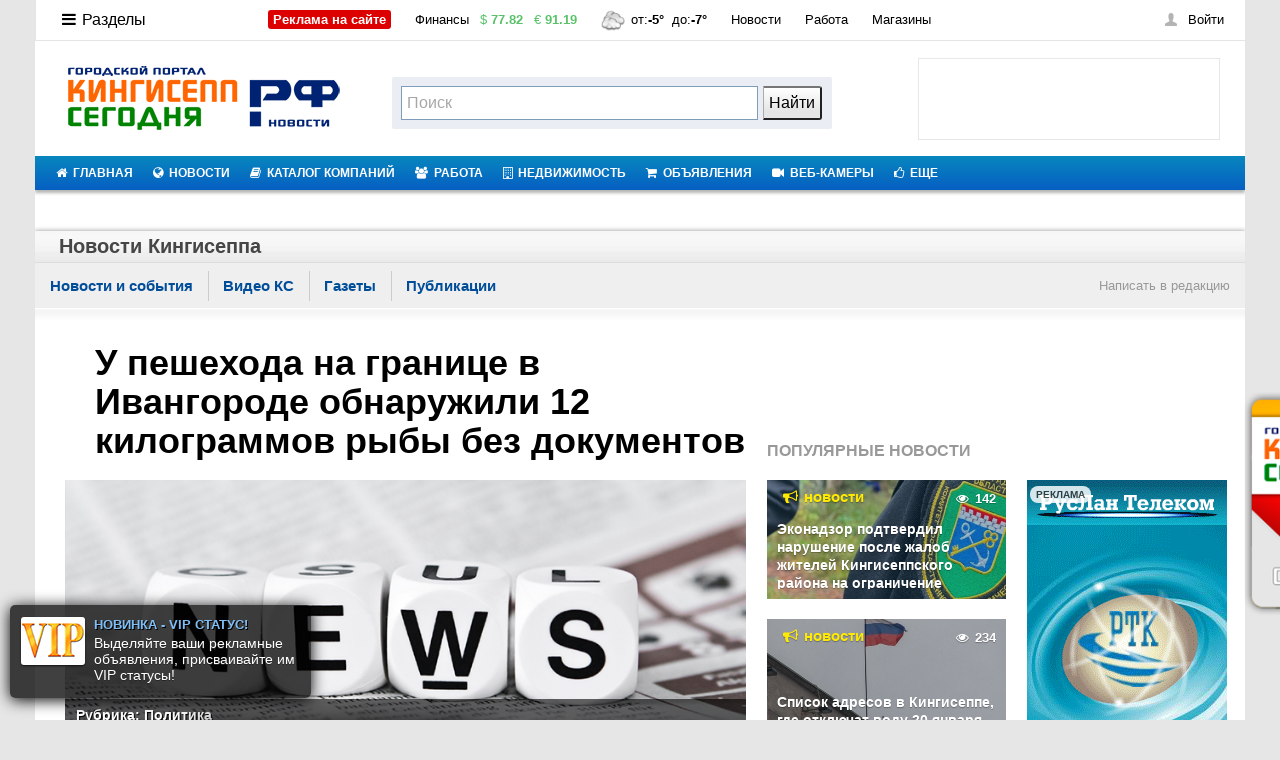

--- FILE ---
content_type: text/html; charset=UTF-8
request_url: https://www.xn----etbbecbrbp5ahkja1ae7v.xn--p1ai/news/block-5946/
body_size: 95548
content:
<!DOCTYPE HTML PUBLIC "-//W3C//DTD HTML 4.01 Frameset//EN" "http://www.w3.org/TR/html4/frameset.dtd">
<html>
<head>
<!--<base href="https://www.xn----etbbecbrbp5ahkja1ae7v.xn--p1ai/">-->
<base href="https://www.xn----etbbecbrbp5ahkja1ae7v.xn--p1ai/">
<title>У пешехода на границе в Ивангороде обнаружили 12 килограммов рыбы без документов - Кингисепп-сегодня.рф - Новости Кингисеппа</title>
<meta http-equiv="Content-Type" content="text/html; charset=utf-8" />
<meta name="keywords" content="Кингисепп-сегодня.рф, Кингисепп, новости Кингисеппа, события, публикации, новости компаний Кингисеппа, происшествия, общество, политика, экономика, культура, спорт, наука, ИТ-технологии, авто, в мире">
<meta name="description" content="Кингисепп-сегодня.рф, Кингисепп - новости города Кингисеппа. Уникальные новости, события, сюжеты, публикации Кингисеппа. Новости ведущих компаний Кингисеппа.">
<link rel="shortcut icon" href="/images/favicon.ico">
<link rel="stylesheet" href="/images/global_glav.css?v=7" type="text/css">
<link rel="stylesheet" type="text/css" href="/images/menu/mega-menu.css?v=5" />
<link rel="stylesheet" href="/images/global2.css?v=1" type="text/css">
<link rel="stylesheet" href="/images/ads.css" type="text/css">
<link rel="stylesheet" href="/images/list.css?v=1" type="text/css">
<link rel="stylesheet" href="/images/list_slaider.css?v=1" type="text/css">
<link rel="stylesheet" href="/images/vote.css" type="text/css">
<link rel="stylesheet" type="text/css" href="/images/newshotview.css?v=1" />
<link rel="stylesheet" type="text/css" href="/images/structure_ks.css?v=10" />

<script type="text/javascript" src="//vk.com/js/api/openapi.js?121"></script>

<link rel="stylesheet" href="/images/menu/01/style.css?v=1" type="text/css" media="screen">
<link rel="stylesheet" href="/images/menu/01/font-awesome/css/font-awesome.css?v=1" >
<script src="/images/menu/01/js/jquery.js" type="text/javascript" ></script>
<script src="/images/menu/01/js/menu.js" type="text/javascript"></script> 

<link rel="stylesheet" type="text/css" href="/images/sticks.css" />
<script src="/images/jquery/1.7.2/jquery.min.js"></script>


<!--<script language="javascript" src="images/arr.js"></script>
<link rel="stylesheet" href="images/arr.css" type="text/css">-->

<link rel="stylesheet" href="/images/novosti.css" type="text/css">
<!-- <script language="JavaScript" src="images/player/audio-player.js"></script> -->
<!-- lait -->	
<link rel="stylesheet" type="text/css" href="/images/kote.css?v=1" />
<link rel="stylesheet" type="text/css" href="/images/photobox/photobox.css" />
<!-- <link rel="stylesheet" type="text/css" href="/images/photobox/styles.css" /> -->
<link rel="stylesheet" type="text/css" href="/images/photobox/styles_prez.css?v=05" rel="stylesheet" type="text/css" />

<!--<script type="text/javascript" src="/images/lightbox2/js/jquery.min.js"></script>-->
  <link rel="stylesheet" type="text/css" href="/images/lightbox2/js/lightbox/themes/carbono/jquery.lightbox.css" />
  <!--[if IE 6]>
  <link rel="stylesheet" type="text/css" href="images/lightbox2/js/lightbox/themes/default/jquery.lightbox.ie6.css" />
  <![endif]-->
<!-- lait -->

<!-- comm -->
<link href="/images/comm_zak/style.css?v=05" type="text/css" rel="stylesheet" />
<!--<script type="text/javascript" src="/images/comm_zak/jquery.js"></script>-->
<script type="text/javascript" src="/images/comm_zak/tabs.js"></script>

<link rel="stylesheet" id="custom-animations-css" href="/images/vhod/01/custom-animations.css?v=05" type="text/css" media="all">
<script type="text/javascript" src="/images/vhod/01/pressapps-fullscreen-login-public.js"></script>

<link href="/images/social.css" rel="stylesheet" type="text/css" />
<!-- like -->
<script type="text/javascript" src="/images/jsvk/jquery.min.js"></script> 

<link rel="alternate" type="application/rss+xml" title='У пешехода на границе в Ивангороде обнаружили 12 килограммов рыбы без документов - «Новости - Кингисепп-сегодня.рф» – лента уникальных новостей, сюжетов, публикаций Кингисеппа. События в жизни кингисеппцев. Новостная лента компаний.' href="https://www.xn----etbbecbrbp5ahkja1ae7v.xn--p1ai/news/block-5946/comment-feed" /><script type="text/javascript" src="images/calendar.js"></script><script type="text/javascript" src="/images/time/jquery.timeago.js?v=7"></script><script type="text/javascript" src="/images/time/jquery.timeago.ru.js?v=7"></script><link rel="stylesheet" href="images/news.css?v=105" type="text/css"><link rel="stylesheet" href="images/votes.css?v=50" type="text/css"><link rel="stylesheet" href="images/podskazki/hint.min.news.css?v=30" type="text/css"><link rel="stylesheet" href="images/ticker/global.css" type="text/css"><link rel="stylesheet" href="images/ticker/css.css" type="text/css"><script src="/images/menu/jquery-2.js?v=101" type="text/javascript" ></script>

<script type="text/javascript" src="/images/jsvk/jquery.jcarousel.min.js"></script>
<script type="text/javascript" src="/images/jsvk/init01.js"></script>
<!-- poisk 
<link href="/images/poisk/css/jquery.autocomplete.css?v=01" rel="stylesheet" type="text/css" />
        <link href="/images/poisk/css/main.css?v=01" rel="stylesheet" type="text/css" />
        <script type="text/javascript" src="/images/poisk/js/jquery.autocomplete.pack.js"></script>
        <script type="text/javascript" src="/images/poisk/js/script.js"></script> -->
<!-- lait -->		
<style type="text/css">
/* jQuery lightBox plugin - Gallery style */
	#gallery {
		background-color: #ffffff;
		padding: 10px;
		width: 100%;
	}
	#gallery ul { list-style: none; }
	#gallery ul li { display: inline; }
	#gallery ul img {
		border: 5px solid #444983;
		border-width: 5px 5px 20px;
		border-radius: 5px 5px 5px 5px;
		box-shadow: 2px 2px 4px #9fa2cb, 1px 2px 4px #9fa2cb;
		padding:2px;
	}
	#gallery ul a:hover img {
		border: 5px solid #9fa2cb;
		border-width: 5px 5px 20px;
		color: #fff;
		box-shadow: 1px 1px 3px #9fa2cb, 1px 1px 3px #9fa2cb;
	}
	#gallery ul a:hover { color: #fff; }
	
	
.banner_block_bg11{
position: absolute;
z-index: 999999999999;
margin: 5px 0px;
padding: 3px 6px;
border-radius: 0px;
float: right;
display: inline;
font-size: 100%;
background:rgba(0,0,0,0.6);
color:#fff;
font-weight: bold;
right: 5px;
}
.banner_block_text {
display: block;
text-decoration: none;
}

#press {display: none;}
.block {
background: #fff;
box-shadow: 0 1px 8px 1px rgba(0,0,0,0.6);
text-align: center;
width: 200px;
z-index: 1;
}
.spoiler > .block {display: none; position: absolute;left: -65px;width: 119px;color: #498bff !important;padding: 3px 7px;}
.spoiler > input:checked + .block {display: block;}
label:hover {cursor: pointer; text-decoration: underline;}
</style>
<script>
        $(document).ready(function(){

                // hide #back-top first
                $("#back-top").hide();

                // fade in #back-top
                $(function () {
                    $(window).scroll(function () {
                        if ($(this).scrollTop() > 200) {
                                $('#back-top').fadeIn();
                        } else {
                                $('#back-top').fadeOut();
                        }
                });

                // scroll body to 0px on click
                $('#back-top a').click(function () {
                        $('body,html').animate({
                                scrollTop: 0
                        }, 600);
                        return false;
                });
                });

        });        
</script>
<!--<script type="text/javascript" src="images/lightbox2/js/lightbox/jquery.lightbox.min.js"></script>-->
<script type="text/javascript" src="/images/lightbox2/src/jquery.lightbox.js"></script>
<script type="text/javascript">
    jQuery(document).ready(function($){
      $('.lightbox').lightbox();
    });
  </script>	
  
<script type="text/javascript" src="/images/stick.js"></script>
  
<link href="/images/up/up_views.css" rel="stylesheet" type="text/css" />
<script type="text/javascript" src="/images/up/up.js"></script>
<script type="text/javascript" src="/images/up/up-d.js"></script>

<!-- yandex -->
<meta name='yandex-verification' content='4404d582ac59ca33' />
<!-- google -->
<meta name="google-site-verification" content="2_6HhFEJEuK5AX8cN-OBlVzdffCIkHfzmtNMJKloBso" />

<!-- Google tag (gtag.js) -->
<script async src="https://www.googletagmanager.com/gtag/js?id=G-56D2CQ2FMM"></script>
<script>
  window.dataLayer = window.dataLayer || [];
  function gtag(){dataLayer.push(arguments);}
  gtag('js', new Date());

  gtag('config', 'G-56D2CQ2FMM');
</script>


<!-- fb -->
<meta property="fb:admins" content="100004596604277"/>
<meta property="fb:app_id" content="462669017117422"/>
<!--<script src="/images/js/jquery.positioning.js"></script>
<script src="/images/js/jquery.selectBox.js"></script>
<script src="/images/js/kingsepp.js"></script>-->
<script language="javascript" src="/images/listscript.js?update=true"></script>
<script type="text/javascript">
src="/images/code.php"; 
function ks_reload(){
        document.ks_cap.src=src+'?rand='+Math.random();
}
</script>

<link href="/images/vip/jquery.confirm/jquery.confirm.css" rel="stylesheet" type="text/css" />
<script type="text/javascript" src="/images/vip/jquery.confirm/jquery.confirm.js"></script>
<script type="text/javascript" src="/images/vip/vip.js?i=6"></script>


<!--[if lte IE 7]><script src="/images/oldies/oldies.js" charset="utf-8"></script><![endif]-->


	<link rel="stylesheet" type="text/css" href="/images/top-master/css/style.css?=1234"/>
	<script type="text/javascript" src="/images/top-master/js/jquery.totemticker.js?=1234"></script>
	<script type="text/javascript">
		$(function(){
			$('#vertical-ticker').totemticker({
				row_height	:	'96px',
				next		:	'#ticker-next',
				previous	:	'#ticker-previous',
				stop		:	'#stop',
				start		:	'#start',
				mousestop	:	true
			});
		});
	</script>
<!-- Yandex.RTB -->
<script>window.yaContextCb=window.yaContextCb||[]</script>
<script src="https://yandex.ru/ads/system/context.js" async></script>


<!-- Yandex.RTB R-A-86254-10 -->
<script>
window.yaContextCb.push(()=>{
	Ya.Context.AdvManager.render({
		"blockId": "R-A-86254-10",
		"type": "fullscreen",
		"platform": "touch"
	})
})
</script>
        <!-- VK mini apps -->
		<!--
		<script src="https://unpkg.com/@vkontakte/vk-bridge/dist/browser.min.js"></script>
		<script>
        // Отправляет событие инициализации нативному клиенту
        vkBridge.send('VKWebAppInit');
        </script>
		
		-->

</head>

<body data-cinema-id="2975" onLoad="init()">
<noindex><!--LiveInternet counter--><script type="text/javascript"><!--
new Image().src = "http://counter.yadro.ru/hit?r"+
escape(document.referrer)+((typeof(screen)=="undefined")?"":
";s"+screen.width+"*"+screen.height+"*"+(screen.colorDepth?
screen.colorDepth:screen.pixelDepth))+";u"+escape(document.URL)+
";"+Math.random();//--></script><!--/LiveInternet--></noindex>
<div class="l-outer">

<div class="obolochka_ks">
<div id="cntr">
<!------------TOP_BANNER------------>
<center><!-- Yandex.RTB R-A-86254-1 -->
<div id="yandex_rtb_R-A-86254-1"></div>
<script>window.yaContextCb.push(()=>{
  Ya.Context.AdvManager.render({
    renderTo: 'yandex_rtb_R-A-86254-1',
    blockId: 'R-A-86254-1'
  })
})</script></center><!--Bannertop2.php-->



<!--ads_stop--><!--ads_stop-->
<!--<div id="newking" style="display: block; visibility: visible; opacity: 1;">
<object id="audioplayer520" type="application/x-shockwave-flash" data="http://www.kingisepp-today.ru/radio/uppod.swf" width="126" height="29"><param name="bgcolor" value="#ffffff" /><param name="allowScriptAccess" value="always" /><param name="movie" value="http://www.kingisepp-today.ru/radio/uppod.swf" /><param name="flashvars" value="comment=NEW KING&amp;st=http://www.kingisepp-today.ru/radio/styles/audio79-1082.txt&amp;file=http://78.159.112.73:6230/;stream.nsv" /></object>
</div>-->

<!------------TOP_PART------------>
<table width="100%" border="0" cellspacing="0" cellpadding="0"> 
<tr valign="top">
<td width="33%" height="1px"><div class="w331h"><img src="images/g/px.gif" height="1px" border="0" alt=""></div></td>
<td width="34%"><div class="w341h"><img src="images/g/px.gif" height="1px" border="0" alt=""></div></td>
<td width="33%"><div class="w331h"><img src="images/g/px.gif" height="1px" border="0" alt=""></div></td>
</tr>

<div class="l-outer">
<div class="l-main">

<div id="animated_mainmenu" class="b-topbar" data-act="wide">
<div class="b-topbar-h">

<div id="mainmenu">
<ul class="b-topbar-i">
<li class="topbar__li b-topbar-aside"><a style="font-size: 16px;" href="" class="topbar-burger" data-target-popup="addon-menu-items"><i class="icon-reorder"></i>Разделы</a></li>
<li class="topbar__li"><a href="https://www.xn----etbbecbrbp5ahkja1ae7v.xn--p1ai/adv/" target="_blank" class="topbar__link" title="Размещение рекламы" data-url-1="https://www.xn----etbbecbrbp5ahkja1ae7v.xn--p1ai/adv/"><span style="color: #fff !important;background-color: #dc0000;height: 20px;padding: 2px 5px;font-weight: bold;border-radius: 3px;" class="red">Реклама на сайте</span></a></li>	
<li class="topbar__li">
<a href="/fin/" class="topbar__link" title="Финансы" data-url-1="/fin/">Финансы</a>
<a href="/fin/" class="sub-inf" data-ua-hash="/fin/">&nbsp;<span class="green">$ <b>77.82</b></span></a>
<a href="/fin/" class="sub-inf" data-ua-hash="/fin/">&nbsp;<span class="green">€ <b>91.19</b></span></a>
</li>

﻿
<li class="topbar__li"><a href="/pogoda/" title="Погода" data-url-1="/pogoda/" class="topbar__link"><img src="/images/weather/4.gif" srcset="/images/weather/4.gif" alt="Пасмурно" title="Пасмурно" class="forecast-icon" width="24" height="24">&nbsp;от:<b>-5&deg;</b>&nbsp; до:<b>-7&deg;</b><span class="weather">
</span></a></li>
















<li class="topbar__li"><a href="https://www.xn----etbbecbrbp5ahkja1ae7v.xn--p1ai/news/" class="topbar__link" title="Новости" data-url-1="https://www.xn----etbbecbrbp5ahkja1ae7v.xn--p1ai/news/">Новости</a></li>
<li class="topbar__li"><a href="https://www.xn----etbbecbrbp5ahkja1ae7v.xn--p1ai/job/" class="topbar__link" title="Работа" data-url-1="https://www.xn----etbbecbrbp5ahkja1ae7v.xn--p1ai/job/">Работа</a></li>
<li class="topbar__li"><a href="https://www.xn----etbbecbrbp5ahkja1ae7v.xn--p1ai/list/section-shops/" class="topbar__link" title="Магазины" data-url-1="https://www.xn----etbbecbrbp5ahkja1ae7v.xn--p1ai/list/section-shops/">Магазины</a></li>
</ul>

<div class="b-topbar-more" data-popup="addon-menu-items">
<a style="font-size: 16px;" class="topbar-close"><i class="icon-remove"></i><span class="topbar-close__text">Разделы</span></a>
<a href="https://www.xn----etbbecbrbp5ahkja1ae7v.xn--p1ai/"  style="color: #111;font-size: 16px;max-height: 100vh;overflow-y: auto;overflow-x: hidden;padding: 0px 0px 0px 15%;margin: auto;" ><i style="color: #f00;" class="icon-home"></i><span class="topbar-close__text">Главная страница</span></a>
<div class="topbarmore-w"><div class="topbarmore-c"><div class="topbarmore-i">

<ul class="b-topbar-more-aside">
<li style="position: relative;left: -5px;" class="topbar__li"><a href="https://www.xn----etbbecbrbp5ahkja1ae7v.xn--p1ai/adv/" class="topbar__link" title="РАДИО 90.2 FM" target="_blank" data-url-1="https://www.xn----etbbecbrbp5ahkja1ae7v.xn--p1ai/adv/"><i style="color: #f00;" class="icon-ok-sign"></i> Размещение рекламы</a> — продвигайте себя!</li>
<li class="topbar__li"><a href="https://www.xn----etbbecbrbp5ahkja1ae7v.xn--p1ai/skidki" class="topbar__link" title="Единая карта скидок" target="_blank" data-url-1="https://www.xn----etbbecbrbp5ahkja1ae7v.xn--p1ai/skidki"><img src="/images/skidki/images/karta.png" border="0" alt="googleplay" width="45" height="31" align="absmiddle"></a> — экономим с ЕДИНОЙ КАРТОЙ СКИДОК!</li>
<li class="topbar__li"><a href="https://www.xn----etbbecbrbp5ahkja1ae7v.xn--p1ai/radio-chat" class="topbar__link" title="РАДИО 90.2 FM" target="_blank" data-url-1="https://www.xn----etbbecbrbp5ahkja1ae7v.xn--p1ai/radio-chat">РАДИО 90.2 FM</a> — интернет радиостанция!</li>
<li class="topbar__li"><a href="https://vk.com/kingisepptoday" class="topbar__link" title="МЫ в VK.COM" target="_blank" data-url-1="https://vk.com/kingisepptoday">МЫ в VK.COM</a> — вступай в наше сообщество!</li>


<div style="border: 1px solid #e2e2e2;margin: 0px;padding: 3px 0px 0px 9px;">
<li class="topbar__li"><a class="topbar__link" title="МЫ в VK.COM" target="_blank" data-url-1="https://vk.com/kingisepptoday">Мобильные решения в твоем кармане!</a><br>
<a title="googleplay" href="https://play.google.com/store/apps/details?id=appinventor.ai_net_otveta_today.Radio" target="_blank"><img src="/images/icon/googleplay_135x40.png" border="0" alt="googleplay" width="100" height="30" align="absmiddle"></a>
<a title="appstore" href="https://itunes.apple.com/ru/app/kingisepp-segodna.rf/id1012057497?l=en&amp;mt=8" target="_blank"><img src="/images/icon/appstore_135x40.png" border="0" alt="appstore" width="100" height="30" align="absmiddle"></a>
</li>

</div>
</ul>

<ul class="b-topbar-more-list">
<li class="topbar__li"><a href="https://www.xn----etbbecbrbp5ahkja1ae7v.xn--p1ai/news/" class="topbar__link" title="Новости" data-url-1="https://www.xn----etbbecbrbp5ahkja1ae7v.xn--p1ai/news/"><i style="color: #f00;" class="icon-globe"></i> Новости</a></li>
<li class="topbar__li"><a href="https://www.xn----etbbecbrbp5ahkja1ae7v.xn--p1ai/webcam" class="topbar__link" title="Веб-камеры" data-url-1="https://www.xn----etbbecbrbp5ahkja1ae7v.xn--p1ai/webcam"><i style="color: #f00;" class="icon-facetime-video"></i> Веб-камеры</a></li>
<li class="topbar__li"><a href="https://www.xn----etbbecbrbp5ahkja1ae7v.xn--p1ai/search" class="topbar__link" title="Поиск" data-url-1="https://www.xn----etbbecbrbp5ahkja1ae7v.xn--p1ai/search"><i style="color: #f00;" class="icon-search"></i> Поиск</a></li>

<li class="topbar__li"><a href="https://www.xn----etbbecbrbp5ahkja1ae7v.xn--p1ai/list/" class="topbar__link" title="Каталог компаний" data-url-1="https://www.xn----etbbecbrbp5ahkja1ae7v.xn--p1ai/list/"><i style="color: #f00;" class="icon-book"></i> Каталог компаний</a></li>
<!--<li class="topbar__li"><a href="https://www.xn----etbbecbrbp5ahkja1ae7v.xn--p1ai/forum/" class="topbar__link" title="Форумы" data-url-1="https://www.xn----etbbecbrbp5ahkja1ae7v.xn--p1ai/forum/"><i style="color: #f00;" class="icon-comments-alt"></i> Форумы</a></li>-->
<li class="topbar__li"><a href="https://www.xn----etbbecbrbp5ahkja1ae7v.xn--p1ai/spravka/" class="topbar__link" title="Горсправка" data-url-1="https://www.xn----etbbecbrbp5ahkja1ae7v.xn--p1ai/spravka/"><i style="color: #f00;" class="icon-phone"></i> Горсправка</a></li>

<li class="topbar__li"><a href="https://www.xn----etbbecbrbp5ahkja1ae7v.xn--p1ai/board/" class="topbar__link" title="Доска объявлений" data-url-1="https://www.xn----etbbecbrbp5ahkja1ae7v.xn--p1ai/board/"><i style="color: #f00;" class="icon-tablet"></i> Доска объявлений</a></li>
<li class="topbar__li"><a href="http://love.xn----etbbecbrbp5ahkja1ae7v.xn--p1ai/" class="topbar__link" title="Знакомства" data-url-1="http://love.xn----etbbecbrbp5ahkja1ae7v.xn--p1ai/"><i style="color: #f00;" class="icon-group"></i> Знакомства</a></li>
<li class="topbar__li"><a href="/map" class="topbar__link" title="Карты" data-url-1="/map"><i style="color: #f00;" class="icon-map-marker"></i>  Карты</a></li>

<li class="topbar__li"><a href="https://www.xn----etbbecbrbp5ahkja1ae7v.xn--p1ai/dom/" class="topbar__link" title="Недвижимость" data-url-1="https://www.xn----etbbecbrbp5ahkja1ae7v.xn--p1ai/dom/"><i style="color: #f00;" class="icon-building"></i> Недвижимость</a></li>
<li class="topbar__li"><a href="https://www.xn----etbbecbrbp5ahkja1ae7v.xn--p1ai/information/konkurs/" class="topbar__link" title="Конкурсы" data-url-1="https://www.xn----etbbecbrbp5ahkja1ae7v.xn--p1ai/information/konkurs/"><i style="color: #f00;" class="icon-star-empty"></i> Конкурсы</a></li>
<li class="topbar__li"><a href="https://www.xn----etbbecbrbp5ahkja1ae7v.xn--p1ai/pogoda/" class="topbar__link" title="Погода" data-url-1="https://www.xn----etbbecbrbp5ahkja1ae7v.xn--p1ai/pogoda/"><i style="color: #f00;" class="icon-umbrella"></i> Погода</a></li>

<li class="topbar__li"><a href="https://www.xn----etbbecbrbp5ahkja1ae7v.xn--p1ai/auto/" class="topbar__link" title="Автообъявления" data-url-1="https://www.xn----etbbecbrbp5ahkja1ae7v.xn--p1ai/auto/"><i style="color: #f00;" class="icon-truck"></i> Автообъявления</a></li>
<!--<li class="topbar__li"><a href="https://www.xn----etbbecbrbp5ahkja1ae7v.xn--p1ai/humor/" class="topbar__link" title="Юмор" data-url-1="https://www.xn----etbbecbrbp5ahkja1ae7v.xn--p1ai/humor/"><i style="color: #f00;" class="icon-smile"></i> Юмор</a></li>-->
<li class="topbar__li"><a href="https://www.xn----etbbecbrbp5ahkja1ae7v.xn--p1ai/fin/" class="topbar__link" title="Курс валют" data-url-1="https://www.xn----etbbecbrbp5ahkja1ae7v.xn--p1ai/fin/"><i style="color: #f00;" class="icon-money"></i> Курс валют</a></li>

<li class="topbar__li"><a href="https://www.xn----etbbecbrbp5ahkja1ae7v.xn--p1ai/job/" class="topbar__link" title="Работа" data-url-1="https://www.xn----etbbecbrbp5ahkja1ae7v.xn--p1ai/job/"><i style="color: #f00;" class="icon-briefcase"></i> Работа</a></li>
<li class="topbar__li"><a href="https://www.xn----etbbecbrbp5ahkja1ae7v.xn--p1ai/afisha/" class="topbar__link" title="Работа" data-url-1="https://www.xn----etbbecbrbp5ahkja1ae7v.xn--p1ai/afisha/"><i style="color: #f00;" class="icon-ticket"></i> Афиша</a></li>

<li class="topbar__li mores"><a href="https://www.xn----etbbecbrbp5ahkja1ae7v.xn--p1ai/all" class="topbar__link">Все разделы</a></li>
</ul>

</div></div></div></div>
</div>

<div id="authorize" class="b-auth disable-authform"><div class="b-auth-i"><a data-target-popup="authorize-form" class="enter"><i class="b-icon icon-auth"></i>Войти</a><div class="b-auth-f b-popup" data-popup="authorize-form"><span class="popup__arrow"></span>

<div class="b-popup-i">

<form class="auth-form" name=authorize_form method=post action="login/request" accept-charset="utf-8">
	<input name="login_action" value="login" type="hidden">
	<div class="b-auth__error"><!-- Вы ввели неверный логин или&nbsp;пароль. <a href="#">Восстановить?</a>--></div>
	<div class="b-hold"><div class="i-holder"><input name="login" placeholder="Логин" class="i-p" tabindex="1" type="text"></div></div>
	<div class="b-hold"><div class="i-holder">
		<a class="b-auth-recall" href="/recover/" tabindex="5">не помню</a>
		<input name="password" placeholder="Пароль" class="i-p" tabindex="2" type="password">
	</div></div>
	<div class="b-hold">
		<input value="Войти" class="button auth__enter disabled" tabindex="4" disabled="disabled" type="submit">
		<span class="b-remember"><input name="memory" id="memory" class="i-check" value="1" checked="checked" tabindex="3" type="checkbox"> <label for="memory">Запомнить</label></span>
	</div>
</form>
<!--
<div class="b-auth-soc"><p class="auth-soc-h">Войти с помощью</p><ul class="social__list">
	<li class="social__item"><a rel="nofollow" href="" class="social__btn social__btn--fb" tabindex="5"><i class="b-icon icon-fb"></i></a></li>
	<li class="social__item"><a rel="nofollow" href="" class="social__btn social__btn--vk" tabindex="6"><i class="b-icon icon-vk"></i></a></li>
	<li class="social__item"><a rel="nofollow" href="" class="social__btn social__btn--gp" tabindex="7"><i class="b-icon icon-gp"></i></a></li>
</ul></div>
-->
<a href="/login/register_start" class="button wide auth__reg">Регистрация</a></div>

</div></div></div>




<script type="text/javascript">try { runCore.init_auth_guest("#authorize","inner"); } catch(e) {};</script>
</div></div>

</div></div>
<script type="text/javascript">
	try{ runCore.init_tristate("mainmenu"); }catch(e){};
	try{ runCore.initTopBar("v4"); }catch(e){};
</script>

<div style="width: auto;height: 94px;">

<div style="padding: 22px 10px 22px 16px;float:left;width: 331px;">
<a href="https://www.xn----etbbecbrbp5ahkja1ae7v.xn--p1ai/"><img src="/images/logo-new.png" border="0" alt="Кингисепп-сегодня.рф" title="Кингисепп-сегодня.рф - сайт Кингисеппа"></a>
</div>

<!--Search-->
<style type="text/css">.ya-page_js_yes .ya-site-form_inited_no { display: none; }</style><script type="text/javascript">(function(w,d,c){var s=d.createElement('script'),h=d.getElementsByTagName('script')[0],e=d.documentElement;if((' '+e.className+' ').indexOf(' ya-page_js_yes ')===-1){e.className+=' ya-page_js_yes';}s.type='text/javascript';s.async=true;s.charset='utf-8';s.src=(d.location.protocol==='https:'?'https:':'http:')+'//site.yandex.net/v2.0/js/all.js';h.parentNode.insertBefore(s,h);(w[c]||(w[c]=[])).push(function(){Ya.Site.Form.init()})})(window,document,'yandex_site_callbacks');</script>
<div id="ya-site-results" onclick="return {'tld': 'ru','language': 'ru','encoding': '','htmlcss': '1.x','updatehash': true}"></div><script type="text/javascript">(function(w,d,c){var s=d.createElement('script'),h=d.getElementsByTagName('script')[0];s.type='text/javascript';s.async=true;s.charset='utf-8';s.src=(d.location.protocol==='https:'?'https:':'http:')+'//site.yandex.net/v2.0/js/all.js';h.parentNode.insertBefore(s,h);(w[c]||(w[c]=[])).push(function(){Ya.Site.Results.init();})})(window,document,'yandex_site_callbacks');</script>
<div class="header-search"><div class="b-search">
<form method="get" target="_self" action="https://yandex.ru/search/site/" accept-charset="utf-8">
<div class="ya-site-form ya-site-form_inited_no" onclick="return {'action':'http://www.xn----etbbecbrbp5ahkja1ae7v.xn--p1ai/search','arrow':false,'bg':'transparent','fontsize':16,'fg':'#000000','language':'ru','logo':'rb','publicname':'Yandex Site Search #1767958','suggest':true,'target':'_self','tld':'ru','type':2,'usebigdictionary':false,'searchid':1767958,'input_fg':'#424242','input_bg':'#ffffff;height: 34px;padding: 1px 5px 1px 5px;','input_fontStyle':'normal','input_fontWeight':'normal','input_placeholder':'Поиск','input_placeholderColor':'#a7a7a7','input_borderColor':'#7f9db9'}">
	<div class="hold"><div class="search-controls">
	<input type="hidden" name="searchid" value="1767958"/>
<input type="hidden" name="l10n" value="ru"/>
<input type="hidden" name="reqenc" value=""/>
<div class="hold"><div class="search-controls">
		<input class="ip-reset" value="" type="search" name="text">
		<input class="button big" type="submit" value="Найти"/></div></div>
	</div><div class="ip-holder"><div><input id="search_from_str" name="str" autocomplete="off" class="i-p" type="text"></div></div></div>
	</div>
</form></div></div>
<!--Search-->

<div style="padding: 17px 25px 0 10px;float:right;margin: 0 auto;">
<div id="top-master-wrapper">
<ul id="vertical-ticker">
</ul>
</div>
</div>

</div>

<!--ads_top--><!--ads_top-->



<tr>
<td colspan="3"><table width="100%" border="0" cellspacing="0" cellpadding="0"> 
<tr valign="middle">
<a id="touch-menu" class="mobile-menu" href="#"><i class="icon-reorder"></i>Меню навигации</a>
	 <nav>
    <ul class="menu">
	
	
   <li><a href="https://www.xn----etbbecbrbp5ahkja1ae7v.xn--p1ai/"><i class="icon-home"></i>ГЛАВНАЯ</a>
   <ul class="sub-menu">
   <li><a href="http://vkontakte.ru/club28788155">Группа ВКонтакте</a></li>
   </ul>
   </li>
   
   <!--<li class="eks2" style="color: #373534;font-weight: bold;background: #645bb7 none repeat scroll 0 0;">
   <a class="eks" style="" href="https://www.xn----etbbecbrbp5ahkja1ae7v.xn--p1ai/skidki"><i style="color: #FFCC31;font-weight: bold;" class="icon-credit-card"></i>ЕКС</a>
   <ul class="sub-menu">
   <li><a href="https://www.xn----etbbecbrbp5ahkja1ae7v.xn--p1ai/skidki">Партнеры ЕКС</a></li>
   <li><a href="https://www.xn----etbbecbrbp5ahkja1ae7v.xn--p1ai/skidki/poluchit-kartu">Получить карту</a></li>
   <li><a href="https://www.xn----etbbecbrbp5ahkja1ae7v.xn--p1ai/skidki/stat-partnerom">Стать Партнером</a></li>
   <li><a href="https://www.xn----etbbecbrbp5ahkja1ae7v.xn--p1ai/promocod">ПРОМОКОДЫ</a></li>
   </ul>
   </li>-->

  <li><a  href="https://www.xn----etbbecbrbp5ahkja1ae7v.xn--p1ai/news/"><i class="icon-globe"></i>НОВОСТИ</a></li>
  
  
   <li><a href="https://www.xn----etbbecbrbp5ahkja1ae7v.xn--p1ai/list/"><i class="icon-book"></i>КАТАЛОГ КОМПАНИЙ</a>
   <ul class="sub-menu">
   <li><a href="https://www.xn----etbbecbrbp5ahkja1ae7v.xn--p1ai/list/static/variants">Добавить компанию</a></li>
      <li><a href="https://www.xn----etbbecbrbp5ahkja1ae7v.xn--p1ai/list/search">Найти компанию</a></li>
	  <li><a href="https://www.xn----etbbecbrbp5ahkja1ae7v.xn--p1ai/list/presentations">Все компании</a></li>
	  <li><a  target="_blank" href="https://www.xn----etbbecbrbp5ahkja1ae7v.xn--p1ai/map">Интерактивная карта</a></li>
   </ul>
   </li>
  
   <li><a href="https://www.xn----etbbecbrbp5ahkja1ae7v.xn--p1ai/job/"><i class="icon-group"></i>РАБОТА</a>
   <ul>
   <li><a href="https://www.xn----etbbecbrbp5ahkja1ae7v.xn--p1ai/job/vacancy/add">Добавить вакансию</a></li>
   <li><a href="https://www.xn----etbbecbrbp5ahkja1ae7v.xn--p1ai/job/resume/add">Добавить резюме</a></li>
   </ul>
   </li>
   
   <li><a href="https://www.xn----etbbecbrbp5ahkja1ae7v.xn--p1ai/dom/"><i class="icon-building"></i>НЕДВИЖИМОСТЬ</a>
   <ul>
   <li><a href="https://www.xn----etbbecbrbp5ahkja1ae7v.xn--p1ai//dom/add">Добавить недвижимость</a></li>
   </ul>
   </li>
  
  <li><a href="https://www.xn----etbbecbrbp5ahkja1ae7v.xn--p1ai/board/"><i class="icon-shopping-cart"></i>ОБЪЯВЛЕНИЯ</a>
   <ul class="sub-menu">
   <li><a href="https://www.xn----etbbecbrbp5ahkja1ae7v.xn--p1ai/board/">Доска объявлений</a>
   <ul>
   <li><a href="https://www.xn----etbbecbrbp5ahkja1ae7v.xn--p1ai/board/add">Добавить объявление</a></li>
   </ul>
   </li>


   <li><a href="https://www.xn----etbbecbrbp5ahkja1ae7v.xn--p1ai/auto/">Авто объявления</a>
   <ul>
   <li><a href="https://www.xn----etbbecbrbp5ahkja1ae7v.xn--p1ai/auto/add">Добавить авто</a></li>
   </ul>
   </li>
   </ul>
   </li>
   

   
   
  
  <li><a  href="https://www.xn----etbbecbrbp5ahkja1ae7v.xn--p1ai/webcam"><i class="icon-facetime-video"></i>ВЕБ-КАМЕРЫ</a></li>
  
  
  
       
  <!--<li><a  href="https://www.xn----etbbecbrbp5ahkja1ae7v.xn--p1ai/board/"><i class="icon-shopping-cart"></i>ОБЪЯВЛЕНИЯ</a></li>
  <li><a  href="https://www.xn----etbbecbrbp5ahkja1ae7v.xn--p1ai/job/"><i class="icon-briefcase"></i>РАБОТА</a></li>
  <li><a  href="https://www.xn----etbbecbrbp5ahkja1ae7v.xn--p1ai/dom/"><i class="icon-home"></i>НЕДВИЖИМОСТЬ</a></li>
  <li><a  href="https://www.xn----etbbecbrbp5ahkja1ae7v.xn--p1ai/auto/"><i class="icon-road"></i>АВТО</a></li>-->

        
   <li><a href="https://www.xn----etbbecbrbp5ahkja1ae7v.xn--p1ai/all"><i class="icon-thumbs-up"></i>ЕЩЕ</a>
   <ul class="sub-menu">
   <li style="color: #373534;font-weight: bold;background: #645bb7 none repeat scroll 0 0;"><a href="https://www.xn----etbbecbrbp5ahkja1ae7v.xn--p1ai/skidki">Партнеры ЕКС</a></li>
   <li><a href="https://www.xn----etbbecbrbp5ahkja1ae7v.xn--p1ai/afisha/">Афиша</a></li>
   <li><a href="https://www.xn----etbbecbrbp5ahkja1ae7v.xn--p1ai/spravka/">Горсправка</a></li>
   <!--<li><a  href="https://www.xn----etbbecbrbp5ahkja1ae7v.xn--p1ai/forum/">Форумы</a></li>-->
   
   
   <!--<li><a  href="https://www.xn----etbbecbrbp5ahkja1ae7v.xn--p1ai/radio-chat">РАДИО КС</a></li>-->
   <li><a href="https://www.xn----etbbecbrbp5ahkja1ae7v.xn--p1ai/vote/">Голосования</a></li>
   <li><a  href="https://www.xn----etbbecbrbp5ahkja1ae7v.xn--p1ai/information/konkurs/">Конкурсы</a></li>
   
   <!--<li><a href="https://www.xn----etbbecbrbp5ahkja1ae7v.xn--p1ai/humor/photos/">Юмор</a></li>
   
   <li><a href="http://love.xn----etbbecbrbp5ahkja1ae7v.xn--p1ai/">Общение</a>
    <ul>
	<li><a href="http://love.xn----etbbecbrbp5ahkja1ae7v.xn--p1ai/">Знакомства</a></li>
   	<li><a href="https://www.xn----etbbecbrbp5ahkja1ae7v.xn--p1ai/vote/">Голосования</a></li>
	<li><a href="https://www.xn----etbbecbrbp5ahkja1ae7v.xn--p1ai/radio-chat">Чат</a></li>

    </ul>
   </li>-->
   
   
   
   </ul>
   </li>
     
  </ul>
  </nav>

</tr>
</table></td>
</tr>

</table>
<!------------MIDDLE_BANNER------------>
<div id="resource_banner"><center>
<td wight="100%"><table border="0" cellspacing="0" cellpadding="0">
<tr valign="middle">

<td width="40%">


</td>

<td width="20%"></td>

<td width="40%">



</td>
</tr>
</table></td></center></div>
<!------------MIDDLE_BANNER------------>
<!------------MIDDLE_PART------------>
<style>
.sp-link, .sp-link>span {
    display: inline-block;
    position: relative;
    font-size: 12px;
    text-decoration: none!important;
    color: #222;
    top: -200px;
}
</style>
<script charset="UTF-8" src="//cdn.sendpulse.com/28edd3380a1c17cf65b137fe96516659/js/push/509c4f7fff9dd956ebc7b4c116b77f0d_0.js" async></script>

<table border="0" width="100%" cellspacing="0" cellpadding="0"> 
<tr valign="top">
<td width="22%" height="1px"><div class="w250h"><img src="images/g/px.gif" height="1px" border="0" alt=""></div></td>
<td width="56%"><div class="w503h"><img src="images/g/px.gif" height="1px" border="0" alt=""></div></td>
<td width="22%"><div class="w250h"><img src="images/g/px.gif" height="1px" border="0" alt=""></div></td>
</tr>

<tr align="left" valign="middle">
<td colspan="3" class="z_t21"><h2><a href="https://www.xn----etbbecbrbp5ahkja1ae7v.xn--p1ai/news/">Новости Кингисеппа</a></h2></td>
</tr>

<tr>
<td colspan="3"><table width="100%" border="0" cellspacing="0" cellpadding="0" class="t2l"> 
<tr valign="middle">

    <script type="text/javascript">
        $(document).ready(function(){
            jQuery("abbr.timeago2").timeago2();
        });
    </script>
	
	
<!--	
<div id="container">
    <div class="g-container-outer">

<div class="g-middle">
    <div class="g-middle-i">
	



<div class="b-main-page-grid-1 b-main-page-news">

    <ul class="b-teasers-1">
                        <li class="b-teasers-1__teaser">
            <a href="/news/block-/" style="background-image:url()">
                <i class="shd"></i>
                <span class="text"></span>
                <span class="total-comments"><span class="total-comments-i"><strong>0</strong>
                    комментария за <abbr class="timeago2" title=""></abbr></span></span>
            </a>
        </li>
                <li class="b-teasers-1__teaser">
            <a href="/news/block-/" style="background-image:url()">
                <i class="shd"></i>
                <span class="text"></span>
                <span class="total-comments"><span class="total-comments-i"><strong>0</strong>
                    комментария за <abbr class="timeago2" title=""></abbr></span></span>
            </a>
        </li>
                <li class="b-teasers-1__teaser">
            <a href="/news/block-/" style="background-image:url()">
                <i class="shd"></i>
                <span class="text"></span>
                <span class="total-comments"><span class="total-comments-i"><strong>0</strong>
                    комментария за <abbr class="timeago2" title=""></abbr></span></span>
            </a>
        </li>
                <li class="b-teasers-1__teaser">
            <a href="/news/block-/" style="background-image:url()">
                <i class="shd"></i>
                <span class="text"></span>
                <span class="total-comments"><span class="total-comments-i"><strong>0</strong>
                    комментария за <abbr class="timeago2" title=""></abbr></span></span>
            </a>
        </li>
                <li class="b-teasers-1__teaser">
            <a href="/news/block-/" style="background-image:url()">
                <i class="shd"></i>
                <span class="text"></span>
                <span class="total-comments"><span class="total-comments-i"><strong>0</strong>
                    комментария за <abbr class="timeago2" title=""></abbr></span></span>
            </a>
        </li>
                            </ul>

	<header class="b-main-page-blocks-header-1">

    </header>
</div>

            </div>
        </div>
    </div>
</div>
-->
<div id="project-navigation" class="project-navigation">
    <div class="project-navigation__flex">
        <div class="project-navigation__part project-navigation__part_1">
            <ul class="project-navigation__list project-navigation__list_primary">
                    <li class="project-navigation__item project-navigation__item_primary ">
                        <a href="/news/block/" class="project-navigation__link project-navigation__link_primary">
                        <span class="project-navigation__text">
                            <span class="project-navigation__sign">Новости и события</span>
                        </span>
                        </a>
                    </li>
                    <li class="project-navigation__item project-navigation__item_primary ">
                        <a href="/news/video/" class="project-navigation__link project-navigation__link_primary">
                        <span class="project-navigation__text">
                            <span class="project-navigation__sign">Видео КС</span>
                        </span>
                        </a>
                    </li>
                    <li class="project-navigation__item project-navigation__item_primary ">
                        <a href="/news/gazeta/" class="project-navigation__link project-navigation__link_primary">
                        <span class="project-navigation__text">
                            <span class="project-navigation__sign">Газеты</span>
                        </span>
                        </a>
                    </li>
                    <li class="project-navigation__item project-navigation__item_primary ">
                        <a href="/news/publication/" class="project-navigation__link project-navigation__link_primary">
                        <span class="project-navigation__text">
                            <span class="project-navigation__sign">Публикации</span>
                        </span>
                        </a>
                    </li>
					<!--<li class="project-navigation__item project-navigation__item_primary ">
                        <a href="/news/tv/" class="project-navigation__link project-navigation__link_primary">
                        <span class="project-navigation__text">
                            <span class="project-navigation__sign">Телевидение</span>
                        </span>
                        </a>
                    </li>
					<li class="project-navigation__item project-navigation__item_primary ">
                        <a href="/news/narodnyy_kontrol/" class="project-navigation__link project-navigation__link_primary">
                        <span class="project-navigation__text">
                            <span class="project-navigation__sign">НК</span>
                        </span>
                        </a>
                    </li>
					<li class="project-navigation__item project-navigation__item_primary ">
                        <a href="/news/company/" class="project-navigation__link project-navigation__link_primary">
                        <span class="project-navigation__text">
                            <span class="project-navigation__sign">Новости компаний</span>
                        </span>
                        </a>
                    </li>-->
            </ul>
        </div>
        <div class="project-navigation__part project-navigation__part_2">
            <ul class="project-navigation__list project-navigation__list_secondary">
                    <li class="project-navigation__item project-navigation__item_secondary">
                        <a href="mailto:info@kingtoday.ru" class="project-navigation__link project-navigation__link_secondary">
                        <span class="project-navigation__text">
                            <span class="project-navigation__sign">Написать в редакцию</span>
                        </span>
                        </a>
                    </li>
            </ul>
        </div>
    </div>
</div>

<script type="text/javascript"><!-- 
$('div.project-navigation__part li').each(function () {if (this.getElementsByTagName("a")[0].href == location.href) this.className = "project-navigation__item project-navigation__item_primary project-navigation__item_active";});
//--></script>

<script type="text/javascript">
    jQuery(function($) {
	        $(window).scroll(function(){
	            if($(this).scrollTop()>460){
	                $('#project-navigation').addClass('project-navigation-fixed');
	            }
	            else if ($(this).scrollTop()<460){
	                $('#project-navigation').removeClass('project-navigation-fixed');
	            }
	        });
	    });
</script>

<center></center><td height="35"><div class="w20">&nbsp;</div></td>
<td width="60%">&nbsp;</td>
</tr>
</table></td>
</tr>
</table>


    <script type="text/javascript">
        $(document).ready(function(){
            jQuery("abbr.timeago").timeago();
        });
    </script>
<div class="news-grid news-grid_condensed">
<div class="news-grid-flex-ks">
<div class="news-grid-part-ks news-grid-part-ks-1">
<div class="news-header-ks news-header_extended">
<div class="news-header-title-ks">У пешехода на границе в Ивангороде обнаружили 12 килограммов рыбы без документов</div>
</div>
</div>
<div class="news-grid-part-ks news-grid-part-ks-2 news-grid-part-vertical-bottom-ks">
<div class="news-last-ks">
<div class="news-last-title-ks">ПОПУЛЯРНЫЕ НОВОСТИ</div>
</div>
</div>
</div>
</div>

<div class="ks-middle-new"><!--wrapper-->
<div class="ks-middle-content-grid-1"><!--wrapper-->

<!------------CONTENT_PART------------>
<div class="ks-middle-content-grid-1__col-1"><!--1col-->
<div class="ks-middle-content-grid-1__col-1-i"><!--1col-->


<!-- Put this script tag to the <head> of your page -->


<script type="text/javascript">
  VK.init({apiId: 2738870, onlyWidgets: true});
</script>
<!-- Put this div tag to the place, where the Comments block will be -->

<div id="mtx">
<!--<script src="/images/photobox/photobox.js"></script>
	<script src="/images/photobox/main.js"></script>-->
<script type="text/javascript">
function init() {var tid = setTimeout(function(){
   $.gritter.add({title: 'ПОПУЛЯРНАЯ НОВОСТЬ', text: '<a href="/news/block-26198/">Список адресов в Кингисеппе, где отключат воду 20 января</a>', image: '/images/news/block/26198s.jpg'});
     clearTimeout(tid);
  }, 10*1000);
}
</script>

<!--<script type="text/javascript">
var tid = setTimeout(function(){
$.gritter.add({title: 'БУДЬ В КУРСЕ!', text: '<a target=_blank href="http://www.yandex.ru/?add=108718&from=promocode">Добавьте виджет на Яндекс и вы всегда будете в курсе новостной ленты портала</a>!', image: '/images/g/icon/ya.png'});
clearTimeout(tid);
  }, 35*1000);
</script>-->

<!--<a id="novost_tab" href="news/send" style="color: #FFFFFF; text-decoration: none;">
<img alt="" src="images/g/icon/tab.png" border="0">
</a>-->




<figure class="image_news_block_ks shell_image_news_block_ks">



<h1 class="imnewsblock_bg">
<span class="title_img_news_block_ks">
<span class="shrift_img_news_block_ks"><b><a href="https://www.xn----etbbecbrbp5ahkja1ae7v.xn--p1ai/news/block/section-policy/">Рубрика: Политика</a></b></span>
<span class="shrift_img_news_block_ks">04.09.14 18:07 | Прочтений новости <b>1996</b></span>
<!--
<a href="/news/block-5946/#wrapper">
<span class="imnews_sum_comments_ks">
<span class="hint--left hint--info" data-hint="Нажми и прокомментируй">
<strong>0 комментариев за <abbr class="timeago2" title="2014-09-04 18:07:00"></abbr></strong>
</span>
</span>
</a>
-->
</span>



</h1>

<img width="100%" class="image_news_block_ks-image" src="images/news/block/5946huge.jpg" alt="">

</figure>

<style>
.news_single-view > IMG{
display: none;
}
</style>
<div class="news_single-view">


<!--
<script type="text/javascript">
	$(document).ready(function(){
		$(".news_single-view br:eq(5)").after('<ins class="adsbygoogle" style="display:block; text-align:center;" data-ad-layout="in-article" data-ad-format="fluid" data-ad-client="ca-pub-3320341712500032" data-ad-slot="1447898218"></ins></br>');
	});
</script>
<script async src="https://pagead2.googlesyndication.com/pagead/js/adsbygoogle.js"></script>
<script>
     (adsbygoogle = window.adsbygoogle || []).push({});
</script>
-->

При досмотре багажа пешеходов, направлявшихся из Эстонии в Российскую Федерацию через МАПП ”Ивангород”, специалисты по ветеринарному контролю Управления Россельхознадзора по Санкт-Петербургу и Ленинградской области обнаружили в общей сложности около 12 килограммов охлажденной рыбы без заводской упаковки и ветеринарных сопроводительных документов.<br><br>В соответствии с нормами международного законодательства, указанная продукция изъята и возвращена на сопредельную территорию — в Эстонию.<br><br>Источник: rus.delfi.ee
<br><br>
<div style="font-size:15px; font-weight:bold; padding: 0px 0px 7px 0px;">Читайте также:</div>
<li style="margin: 0 0 0 20px;"><div id="narodnews2"><strong>• </strong><a href="/news/block-26198/">Список адресов в Кингисеппе, где отключат воду 20 января</a> <span class="r" title="прочтений">234</span></div></li>
<li style="margin: 0 0 0 20px;"><div id="narodnews2"><strong>• </strong><a href="/news/block-26201/">Эконадзор подтвердил нарушение после жалоб жителей Кингисеппского района на ограничение доступа к воде</a> <span class="r" title="прочтений">142</span></div></li>
<li style="margin: 0 0 0 20px;"><div id="narodnews2"><strong>• </strong><a href="/news/block-26205/">Каким будет парк «Романовка». Проект благоустройства обсудят в Кингисеппе</a> <span class="r" title="прочтений">106</span></div></li>


</div>
<p style="text-align: right;color: #111;font-size: 11px;padding: 10px 0px 0;">
<strong>
Перепечатка текста и фотографий Кингисепп-сегодня.рф запрещена без разрешения редакции.
<a href="mailto:info@kingtoday.ru">info@kingtoday.ru</a>
</strong>
</p>
<br>
<div class="clear_both"></div>
<div class="like_btns">
<div class="like_btns2">

<div class="like_social_left">
		<div class="button_like">
			<div class="pop_like">
				<div class="pop_inner">
					<div class="item">
						<!-- Put this script tag to the <head> of your page -->


<script type="text/javascript">
  VK.init({apiId: 2738870, onlyWidgets: true});
</script>
<!-- Put this div tag to the place, where the Like block will be -->
<div id="vk_like"></div>
<script type="text/javascript">
VK.Widgets.Like("vk_like", {pageUrl: "http://www.xn----etbbecbrbp5ahkja1ae7v.xn--p1ai/news/block-5946/", type: "button"});
</script>
					</div>
					<div class="item">
						<div id="fb-root"></div>
<script>(function(d, s, id) {
  var js, fjs = d.getElementsByTagName(s)[0];
  if (d.getElementById(id)) return;
  js = d.createElement(s); js.id = id;
  js.src = "//connect.facebook.net/ru_RU/all.js#xfbml=1&appId=462669017117422";
  fjs.parentNode.insertBefore(js, fjs);
}(document, 'script', 'facebook-jssdk'));</script>

<div class="fb-like" data-send="false" data-layout="button_count" data-width="450" data-show-faces="false"></div>

					</div>
					<div class="item">
						<a href="https://twitter.com/share" class="twitter-share-button" data-via="KingiseppToday" data-lang="ru">Твитнуть</a>
<script>!function(d,s,id){var js,fjs=d.getElementsByTagName(s)[0];if(!d.getElementById(id)){js=d.createElement(s);js.id=id;js.src="//platform.twitter.com/widgets.js";fjs.parentNode.insertBefore(js,fjs);}}(document,"script","twitter-wjs");</script>
					</div>
					<div class="item">
						<a target="_blank" class="mrc__plugin_uber_like_button" href="http://connect.mail.ru/share" data-mrc-config="{'nc' : '1', 'cm' : '1', 'sz' : '20', 'st' : '2', 'tp' : 'mm'}">Нравится</a>
<script src="http://cdn.connect.mail.ru/js/loader.js" type="text/javascript" charset="UTF-8"></script>
					</div>
					<div class="item">
						<a target="_blank" class="mrc__plugin_uber_like_button" href="http://connect.mail.ru/share" data-mrc-config="{'cm' : '1', 'ck' : '1', 'sz' : '20', 'st' : '3', 'tp' : 'ok'}">Нравится</a>
<script src="http://cdn.connect.mail.ru/js/loader.js" type="text/javascript" charset="UTF-8"></script>
						
					</div>
					
					<div class="item">
					<!-- Place this tag where you want the +1 button to render. -->
<div class="g-plusone" data-size="medium"></div>

<!-- Place this tag after the last +1 button tag. -->
<script type="text/javascript">
  window.___gcfg = {lang: 'ru'};

  (function() {
    var po = document.createElement('script'); po.type = 'text/javascript'; po.async = true;
    po.src = 'https://apis.google.com/js/plusone.js';
    var s = document.getElementsByTagName('script')[0]; s.parentNode.insertBefore(po, s);
  })();
</script>
			</div>		
					
					
				</div>
			</div>
			<a href="/news/block-5946/" class="main_link">
				<span>
					<span>
						<span class="arrow">
							<span class="dashed">Нравится</span>
						</span>
					</span>
				</span>
			</a>
		</div>
		<div class="clear_both"></div>
		<span class="comment_text">Вы можете выразить<br /> своё отношение к этой новости</span>
		<div class="clear_both"></div>
		</div>
		
		
		<div class="like_social_right">
		<div class="zakladki">
<div class="button_rss">
<ul>
<script type="text/javascript">
zakladki();
</script>
<li class="or">
<a> </a>
</li>
<li class="rss">
<a href="/news/feed" target="_blank" title="RSS" alt="RSS"></a>
</li>

<li class="send">
<a href="/news/block-5946/tell_friend" target="_blank" title="Отправить ссылку другу" alt="Сообщить другу"></a>
</li>
<li class="vk">
<a href="http://vkontakte.ru/share.php?url=http://www.xn----etbbecbrbp5ahkja1ae7v.xn--p1ai/news/block-5946/" target="_blank" title="Поделиться ВКонтакте VK.COM" alt="Поделиться ВКонтакте VK.COM"></a>
</li>
</ul>
</div>
<span class="comment_text2">По клику будет создана заметка об этой новости с названием, ссылкой и вашим комментарием</span>
</div>
		</div>
		
	<div class="clear_both"></div>	
	</div>
	</div><div class="clear_both"></div>

<link href="/images/popup/style.css?v=4" rel="stylesheet" type="text/css" />
<script type="text/javascript" src="/images/popup/client_arr.js?v=3"></script>
<script language="javascript">
	var showBlock = 1;
    var showBlock2 = 1;
    if($('.wrapper-out').width()<800){
        showBlock = 0;
    }

    function custom_setposition(id){
        var aScreenSizes = oShadow.getPageSize();
        var aCssSettings = new Array();
        var top_padding = 100;
        aCssSettings['top'] = aScreenSizes[3] - (jQuery(id).height() + top_padding)  + 'px';
        jQuery(id).css(aCssSettings);
    }
	
	jQuery(document).ready(function() {
        if(showBlock == 1) {
            custom_setposition('#fixed_overlay_top');

            jQuery(window).resize(function () {
                custom_setposition('#fixed_overlay_top');
            });
            jQuery(window).scroll(function () {
                if(showBlock == 1) {
                    if (jQuery(window).scrollTop() > 800) {
                        jQuery('#fixed_overlay_top').fadeIn();
                    } else {
                        jQuery('#fixed_overlay_top').fadeOut();
                    }
                }
            });
        }
	});
	
</script>
<section class="win read-more" id="fixed_overlay_top" style="position: fixed; bottom: -200px; left: 15%; z-index: 31; height: 292px; ">
	<div>
		<header>Подписались?</header>
<!-- VK Widget -->
<div id="vk_groups" style="border-radius: 8px;"></div>
<script type="text/javascript">
VK.Widgets.Group("vk_groups", {redesign: 1, mode: 3, width: "260", height: "300", color1: 'FFFFFF', color2: '000000', color3: '5172A2'}, 28788155);
</script>
		<a class="close" href="#" onclick="showBlock = 0; jQuery('#fixed_overlay_top').hide();return false;"></a>
	</div>
</section>
<script type="text/javascript">
    jQuery(document).ready(function() {

      jQuery("#fixed_overlay_top").flipTopBtnPopup({
        botBorder: jQuery("#foot-arrnew"),
        botBorderPadding: 10,
        scrollHeight: 900
      });

      jQuery("#fixed_overlay_top").click(function() {
        $().animate({scrollTop : 0},'100');
      });


    });
</script>
<div id="wrapper">

<!--<object style="width: 100%; height: 40px;" id="ap9947" scale="noscale" data="http://www.xn----etbbecbrbp5ahkja1ae7v.xn--p1ai/images/banner/oglaska01.swf" type="application/x-shockwave-flash"><param name="movie" value="http://www.xn----etbbecbrbp5ahkja1ae7v.xn--p1ai/images/banner/oglaska01.swf"/><param name="quality" value="high"/><param name="wmode" value="opaque"/><param name="AllowScriptAccess" value="always"/><param name="scale" value="noscale"/><a rel="nofollow" href="http://www.xn----etbbecbrbp5ahkja1ae7v.xn--p1ai/news/send" target="_blank" style="width: 490px; height: 40px; text-align: center; display: block; border: 0px solid #7BAF18; overflow: hidden; background: #FFFFFF;"><img src="http://www.xn----etbbecbrbp5ahkja1ae7v.xn--p1ai/images/banner/img/oglaska01.jpg" alt="" /></a></object>
<br>
<div class="berrors">
Для информации: с 18.02.2014г. администрацией портала введена новая система комментирования, а именно:  анонимный пользователь не может взять себе имя (ник) уже <a href="/login/register_start">зарегистрированного</a> пользователя.
</div>
<br>-->


<br>


<style>

#wrgsv-prez {
    /*background-color: #f6fdff;*/
	background: none repeat scroll 0 0 #F4F4F4;
    height: 315px;
    padding: 3px;
	border-radius: 10px;
	box-shadow: 1px 1px 3px #CFCFCA, -1px 1px 3px #CFCFCA;
	padding-bottom: 14px;
}
#wrgsv-prez h3 {
    font-size: 18px;
	color: #444;
    font-weight: bold;
    margin: 5px 0 0 8px;
    padding: 0;
    text-align: left;
}
#wrgsv-prez .vip_positions_list {
    margin: 0px;
}
#wrgsv-prez .item_list {
    background-color: #ffffff;
    color: #000 !important;
    float: left;
    font-weight: 500;
    /*height: 150px;*/
	box-shadow: 1px 1px 3px #CFCFCA, -1px 1px 3px #CFCFCA;
    hyphens: auto;
    margin: 1.1%;
    padding: 10px 2px;
	border-radius: 5px;
    width: 30.3%;
}
#wrgsv-prez .item_list {
    color: #000 !important;
    font-weight: bold;
    hyphens: auto;
}
#wrgsv-prez .item_list .photo {
    z-index: 0;
}
.article-text a {
    color: #0099ff;
}
#wrgsv-prez .item_list .text-image-prez {
    background-color: #ffffff;
    color: #000;
    font-size: 15px;
    height: 65px;
    padding: 5px;
    position: relative;
    text-align: left;
    z-index: 10;
}
#wrgsv-prez .item_list .text-image-prez p {
    height: 65px;
    margin: 0 5px 5px;
    overflow: hidden;
}
#wrgsv-prez .indo_to_vip_positions {
    clear: both;
    float: right;
    padding-right: 21px;
    padding-top: 10px;
    text-align: right;
    width: 90%;
	font-size: 14px;
	font-weight: bold;
}
.article-text {
    font-size: 14px;
}
#wrgsv-prez .indo_to_vip_positions a {
    text-decoration: underline;
}
#wrgsv-prez .item_list img {
    display: block;
    height: 149px;
    margin: 0 auto;
    max-width: 95%;
    opacity: 0.96;
    position: relative;
    width: auto;
    z-index: 0;
	box-shadow: 1px 1px 3px #CFCFCA, -1px 1px 3px #CFCFCA;
}
#wrgsv-prez .item_list .right {
    color: #fe5200;
    font-size: 130%;
    right: 0;
    text-align: right;
}
.text-image-prez a {
    color: #393939;;
    font-weight: bold;
    
}

</style>


<br>
<style>

#wrgsv {
    /*background-color: #fff1d9;*/
	background: none repeat scroll 0 0 #F4F4F4;
    height: 250px;
    padding: 3px;
	border-radius: 10px;
	box-shadow: 1px 1px 3px #CFCFCA, -1px 1px 3px #CFCFCA;
	padding-bottom: 14px;
}
#wrgsv h3 {
    font-size: 18px;
	color: #444;
    font-weight: bold;
    margin: 5px 0 0 8px;
    padding: 0;
    text-align: left;
}
#wrgsv .vip_positions_list {
    margin: 0px;
}
#wrgsv .item_list {
    background-color: #fff1d9;
    color: #000 !important;
    float: left;
    font-weight: 500;
    /*height: 150px;*/
	box-shadow: 1px 1px 3px #CFCFCA, -1px 1px 3px #CFCFCA;
    hyphens: auto;
    margin: 1.1%;
    padding: 10px 2px;
	border-radius: 5px;
    width: 22.8%;
}
#wrgsv .item_list {
    color: #000 !important;
    font-weight: bold;
    hyphens: auto;
}
#wrgsv .item_list .photo {
    z-index: 0;
}
.article-text a {
    color: #0099ff;
}
#wrgsv .item_list .text-image {
    background-color: #fff1d9;
    color: #000;
    font-size: 80%;
    height: 65px;
    padding: 5px;
    position: relative;
    text-align: left;
    z-index: 10;
}
#wrgsv .item_list .text-image p {
    height: 35px;
    margin: 0 0 5px;
    overflow: hidden;
}
#wrgsv .indo_to_vip_positions {
    clear: both;
    float: right;
    padding-right: 21px;
    padding-top: 10px;
    text-align: right;
    width: 90%;
	font-size: 14px;
	font-weight: bold;
}
.article-text {
    font-size: 14px;
}
#wrgsv .indo_to_vip_positions a {
    text-decoration: underline;
}
#wrgsv .item_list img {
    display: block;
    height: 90px;
    margin: 0 auto;
    max-width: 95%;
    opacity: 0.96;
    position: relative;
    width: auto;
    z-index: 0;
}
#wrgsv .item_list .right {
    color: #fe5200;
    font-size: 130%;
    right: 0;
    text-align: right;
}
.text-image a {
    color: #0070B7;
    font-weight: bold;
    
}

</style>


</div>
<div class="clear"></div>

<div id="wrapper">


</div>

<!-- Яндекс.Директ -->
<div id="yandex_ad"></div>
<script type="text/javascript">
(function(w, d, n, s, t) {
    w[n] = w[n] || [];
    w[n].push(function() {
        Ya.Direct.insertInto(86254, "yandex_ad", {
            ad_format: "direct",
            font_size: 1,
            type: "horizontal",
            border_type: "collapse",
            limit: 2,
            title_font_size: 3,
            links_underline: true,
            site_bg_color: "FFFFFF",
            header_bg_color: "FFFFFF",
            border_color: "DDDDDD",
            title_color: "0000CC",
            url_color: "006600",
            text_color: "000000",
            hover_color: "0066FF",
            favicon: true,
            no_sitelinks: true
        });
    });
    t = d.getElementsByTagName("script")[0];
    s = d.createElement("script");
    s.src = "//an.yandex.ru/system/context.js";
    s.type = "text/javascript";
    s.async = true;
    t.parentNode.insertBefore(s, t);
})(window, document, "yandex_context_callbacks");
</script>
<br><br>

<div style="font-size:14px; font-weight:bold">Другие новости рубрики «<a href="https://www.xn----etbbecbrbp5ahkja1ae7v.xn--p1ai/news/block/section-policy/">Политика</a>»:</div><br>

<script type="text/javascript">
$(document).ready(function(){
	$("#imgLoad").hide();
});

var category = 0;

var num = 6;

$(function() {
	$("#loadOtherNews div").click(function(){ 
		
		$("#imgLoad").show(); 
		
		$.ajax({
			url: "/scripts/ajaxnews/load.php", 
			type: "GET",    
			data: {"num": num, "category": category},
			cache: false,			
			success: function(response){
				if(response == 0){
					alert("Больше нет записей");
					$("#imgLoad").hide();
				}else{
					$("#other_news_widget2").append(response);
					num = num + 6;
					$("#imgLoad").hide();
				}
			}
		});
	});
});
</script>
<div class="other_news_widget" id="other_news_widget2" data-widget="">


<a class="otherLinkEs Link3" href="https://www.xn----etbbecbrbp5ahkja1ae7v.xn--p1ai/news/block-26146/" title="Россию назвали самой небезопасной страной в мире">
	<span class="foto_widget_news" style="display:block;overflow:hidden;width:266px;height:145px;"><img src="images/news/block/26146g.jpg" title="Россию назвали самой небезопасной страной в мире" alt="" style="width:266px;height:145px;" onerror="this.style.display='none';"></span>
	<span class="infoNewsAd"><span class="infoNews1" style="color:#aaaaaa;font: 10px normal Arial,Helvetica,sans-serif;text-transform: uppercase;"><div id="news">
	<span class="t">Опубликовано <abbr class="timeago" title="2026-01-15T15:00:00"></abbr></span> 
	<span class="p"></span><span class="r" title="прочтений">211</span>
	</div></span></span>
	<span class="other_news_Title"><b>Россию назвали самой небезопасной страной в мире</b></span>
	<span class="Clear"></span>
</a>









<a class="otherLinkEs Link3" href="https://www.xn----etbbecbrbp5ahkja1ae7v.xn--p1ai/news/block-26139/" title="Россиян с пятилетними паспортами перестали пускать еще в одну страну Европы">
	<span class="foto_widget_news" style="display:block;overflow:hidden;width:266px;height:145px;"><img src="images/news/block/26139g.jpg" title="Россиян с пятилетними паспортами перестали пускать еще в одну страну Европы" alt="" style="width:266px;height:145px;" onerror="this.style.display='none';"></span>
	<span class="infoNewsAd"><span class="infoNews1" style="color:#aaaaaa;font: 10px normal Arial,Helvetica,sans-serif;text-transform: uppercase;"><div id="news">
	<span class="t">Опубликовано <abbr class="timeago" title="2026-01-15T09:00:00"></abbr></span> 
	<span class="p"></span><span class="r" title="прочтений">113</span>
	</div></span></span>
	<span class="other_news_Title"><b>Россиян с пятилетними паспортами перестали пускать еще в одну страну Европы</b></span>
	<span class="Clear"></span>
</a>









<a class="otherLinkEs Link3" href="https://www.xn----etbbecbrbp5ahkja1ae7v.xn--p1ai/news/block-26127/" title="Более 22 тысяч человек пересекли границу в Ивангороде за новогодние праздники">
	<span class="foto_widget_news" style="display:block;overflow:hidden;width:266px;height:145px;"><img src="images/news/block/26127g.jpg" title="Более 22 тысяч человек пересекли границу в Ивангороде за новогодние праздники" alt="" style="width:266px;height:145px;" onerror="this.style.display='none';"></span>
	<span class="infoNewsAd"><span class="infoNews1" style="color:#aaaaaa;font: 10px normal Arial,Helvetica,sans-serif;text-transform: uppercase;"><div id="news">
	<span class="t">Опубликовано <abbr class="timeago" title="2026-01-14T11:00:00"></abbr></span> 
	<span class="p"></span><span class="r" title="прочтений">92</span>
	</div></span></span>
	<span class="other_news_Title"><b>Более 22 тысяч человек пересекли границу в Ивангороде за новогодние праздники</b></span>
	<span class="Clear"></span>
</a>









<a class="otherLinkEs Link3" href="https://www.xn----etbbecbrbp5ahkja1ae7v.xn--p1ai/news/block-26117/" title="Эстонские пограничники не пустили в страну гражданина Израиля со своим самоваром">
	<span class="foto_widget_news" style="display:block;overflow:hidden;width:266px;height:145px;"><img src="images/news/block/26117g.jpg" title="Эстонские пограничники не пустили в страну гражданина Израиля со своим самоваром" alt="" style="width:266px;height:145px;" onerror="this.style.display='none';"></span>
	<span class="infoNewsAd"><span class="infoNews1" style="color:#aaaaaa;font: 10px normal Arial,Helvetica,sans-serif;text-transform: uppercase;"><div id="news">
	<span class="t">Опубликовано <abbr class="timeago" title="2026-01-13T12:30:00"></abbr></span> 
	<span class="p"></span><span class="r" title="прочтений">120</span>
	</div></span></span>
	<span class="other_news_Title"><b>Эстонские пограничники не пустили в страну гражданина Израиля со своим самоваром</b></span>
	<span class="Clear"></span>
</a>









<a class="otherLinkEs Link3" href="https://www.xn----etbbecbrbp5ahkja1ae7v.xn--p1ai/news/block-26067/" title="Россиянам назвали страны с безвизовым въездом">
	<span class="foto_widget_news" style="display:block;overflow:hidden;width:266px;height:145px;"><img src="images/news/block/26067g.jpg" title="Россиянам назвали страны с безвизовым въездом" alt="" style="width:266px;height:145px;" onerror="this.style.display='none';"></span>
	<span class="infoNewsAd"><span class="infoNews1" style="color:#aaaaaa;font: 10px normal Arial,Helvetica,sans-serif;text-transform: uppercase;"><div id="news">
	<span class="t">Опубликовано <abbr class="timeago" title="2026-01-08T12:00:00"></abbr></span> 
	<span class="p"></span><span class="r" title="прочтений">92</span>
	</div></span></span>
	<span class="other_news_Title"><b>Россиянам назвали страны с безвизовым въездом</b></span>
	<span class="Clear"></span>
</a>









<a class="otherLinkEs Link3" href="https://www.xn----etbbecbrbp5ahkja1ae7v.xn--p1ai/news/block-26066/" title="В Эстонии рассказали о строительстве забора на границе с Россией">
	<span class="foto_widget_news" style="display:block;overflow:hidden;width:266px;height:145px;"><img src="images/news/block/26066g.jpg" title="В Эстонии рассказали о строительстве забора на границе с Россией" alt="" style="width:266px;height:145px;" onerror="this.style.display='none';"></span>
	<span class="infoNewsAd"><span class="infoNews1" style="color:#aaaaaa;font: 10px normal Arial,Helvetica,sans-serif;text-transform: uppercase;"><div id="news">
	<span class="t">Опубликовано <abbr class="timeago" title="2026-01-08T11:00:00"></abbr></span> 
	<span class="p"></span><span class="r" title="прочтений">161</span>
	</div></span></span>
	<span class="other_news_Title"><b>В Эстонии рассказали о строительстве забора на границе с Россией</b></span>
	<span class="Clear"></span>
</a>








</div>
<div class="endOtherNews"> </div>
<div id="loadOtherNews">

<div>+ Показать еще</div>
<img src="/images/loading.gif" id="imgLoad">
</div>
<script type="text/javascript">category = 5</script></div>


</div><!--1col-->
</div><!--1col-->
<!------------CONTENT_PART------------>


<div class="ks-middle-content-grid-1__col-2"><!--2col-->
<div class="ks-middle-content-sub-grid-1"><!--2col-->

<div class="ks-middle-content-sub-grid-1__col-1"><!--2col-ban-->

<!--<div class="news-title-last-ks">АКТУАЛЬНЫЕ НОВОСТИ</div>-->
<style>
.project-banner-interesno {
    padding: 0;
    background-color: #efefef;
    box-shadow: 0 1px 3px 0 rgba(0, 0, 0, 0);
    font-family: 'Open Sans', Arial, Helvetica, Verdana, sans-serif;
    position: relative;
	width: 100%;
    transition: box-shadow .2s ease 0s
}
.project-banner-interesno-fixed {
    max-width: 250px;
	padding: 0;
    background-color: #efefef;
    box-shadow: 0 1px 3px 0 rgba(0, 0, 0, 0.25);
    font-family: 'Open Sans', Arial, Helvetica, Verdana, sans-serif;
    position: fixed;
	top: 50px;
	z-index: 99999;
	transition: box-shadow .2s ease 0s
}
</style>


<script type="text/javascript">
    jQuery(function($) {
	        $(window).scroll(function(){
	            if($(this).scrollTop()>960){
	                $('#project-banner-interesno').addClass('project-banner-interesno-fixed');
	            }
	            else if ($(this).scrollTop()<960){
	                $('#project-banner-interesno').removeClass('project-banner-interesno-fixed');
	            }
	        });
	    });
</script>

<div class="news-last-list-ks">

<a class="news-last-item-ks" href="/news/block-26201/">
<div class="news-last-preview-ks">
<div class="news-last-image-ks" style="background-image: url(/images/news/block/26201b.jpg);"></div>
<div class="news-last-top-ks">
<div class="news-last-detail-ks">
<div class="news-last-vidos-ks"><i class="icon-bullhorn"></i>новости</div>
<div class="news-last-time-ks"><i class="icon-eye-open"></i>142</div>
</div>
</div>
<div class="news-last-bottom-ks">
<div class="news-last-subtitle-ks"> Эконадзор подтвердил нарушение после жалоб жителей Кингисеппского района на ограничение доступа к воде </div>
</div>
</div>
</a>

</div>

 
<div class="news-last-list-ks">

<a class="news-last-item-ks" href="/news/block-26198/">
<div class="news-last-preview-ks">
<div class="news-last-image-ks" style="background-image: url(/images/news/block/26198b.jpg);"></div>
<div class="news-last-top-ks">
<div class="news-last-detail-ks">
<div class="news-last-vidos-ks"><i class="icon-bullhorn"></i>новости</div>
<div class="news-last-time-ks"><i class="icon-eye-open"></i>234</div>
</div>
</div>
<div class="news-last-bottom-ks">
<div class="news-last-subtitle-ks"> Список адресов в Кингисеппе, где отключат воду 20 января </div>
</div>
</div>
</a>

</div>

 

<tr><td height="18"></td></tr>



<tr valign="top">
<td>
<!-- Yandex.RTB  -->
<div style="float:center;"><div id="yandex_rtb_"></div></div>
<script type="text/javascript">
    (function(w, d, n, s, t) {
        w[n] = w[n] || [];
        w[n].push(function() {
            Ya.Context.AdvManager.render({
                blockId: "",
                renderTo: "yandex_rtb_",
                async: true
            });
        });
        t = d.getElementsByTagName("script")[0];
        s = d.createElement("script");
        s.type = "text/javascript";
        s.src = "//an.yandex.ru/system/context.js";
        s.async = true;
        t.parentNode.insertBefore(s, t);
    })(this, this.document, "yandexContextAsyncCallbacks");
</script></td>
</tr>

</div><!--2col-ban-->

<div class="ks-middle-content-sub-grid-1__col-2"><!--3col-block-->
<div class="ks-middle-content-sub-grid-1__col-2-i"><!--3col-block-->

<style>
#top-master-wrappers5{
	padding:0px;
	width:200px;
	margin:0 auto;
}
	#top-master-wrappers5 a, #footer a{color:#2c54ff; text-decoration:none; border-bottom:1px dotted #2c54ff;}
		#top-master-wrappers5 a:hover, #footer a:hover{color:#e00000; border-bottom:1px dotted #e00000;text-decoration: underline; }


#vertical-tickers5{
	height:300px;
	overflow:hidden;
	margin:0; padding:0;
	/*-webkit-box-shadow:0 1px 3px rgba(0,0,0, .4);*/
	border: solid 1px #E7E7E7;
	list-style:none;
}
	#vertical-tickers5 li{
		padding:0px;
		height: 300px;
		display:block;
		background:#ffffff;
		color:#333;
		border-bottom:1px solid #ddd;
		text-align:left;
		font-size:16px;
		font-weight:bold;
		font-family: Helvetica Neue, times, serif;
		box-shadow: 0 0 10px rgba(0,0,0,0.2);
	}
</style>
	<script type="text/javascript">
		$(function(){
			$('#vertical-tickers5').totemticker({
				row_height	:	'300px',
				next		:	'#ticker-next',
				previous	:	'#ticker-previous',
				stop		:	'#stop',
				start		:	'#start',
				mousestop	:	true
			});
		});
	</script>



<div class='banner_block_reklama'><div class='banner_block_text_new'><div class='hov-erir-all'><div class='banner_block_text_reklama_page'>РЕКЛАМА</div><div class='show-erir'> ООО «РТК», ИНН 4707022768. erid: 2VtzqxaoyA7 </div></div> <tr>
<td>
<center>
<a href="https://ruslantk.ru/" rel="nofollow" target="_blank"><img src="http://www.xn----etbbecbrbp5ahkja1ae7v.xn--p1ai/userfiles/image/banner/rtk/200_300_telecom_5.gif"
border=0 WIDTH="200" HEIGHT="300" alt=""></a>
</center>
</td>
</tr> </div></div>



<!--
<tr>
<td>
<center><div style="padding: 10px 0 0 0;margin: 0 auto;">
<div id="top-master-wrappers5">
<ul id="vertical-tickers5">
</ul>
</div>
</div></center>
</td>
</tr>--><div class='banner_block_reklama'><div class='banner_block_text_new'><div class='hov-erir-all'><div class='banner_block_text_reklama_page'>РЕКЛАМА</div><div class='show-erir'> Гасий Наталья Сергеевна, ИНН 470704825250. erid: 2VtzqujzoYC
 </div></div> <tr>
<td>
<center>
<a href="http://www.xn----etbbecbrbp5ahkja1ae7v.xn--p1ai/list/presentation-318/
" rel="nofollow" target="_blank"><img src="http://www.xn----etbbecbrbp5ahkja1ae7v.xn--p1ai/userfiles/image/banner/vodovoz/vodovoz_200_200_3.gif"
border=0 WIDTH="200" HEIGHT="200" alt=""></a>
</center>
</td>
</tr> </div></div>
</div><!--3col-block-->
</div><!--3col-block-->

</div><!--2col-->
</div><!--2col-->

</div><!--wrapper-->
</div><!--wrapper-->

<style>
.row-fluid {
    width: 100%;
	padding-top:25px;
}
.row-fluid:before, .row-fluid:after {
    content: "";
    display: table;
    line-height: 0;
    margin-bottom: 0px;
}
.row-fluid:after {
    clear: both;
}
.row-fluid [class*="span"] {
    box-sizing: border-box;
    display: block;
    float: left;
    width: 100%;
}
.row-fluid [class*="span"]:first-child {
    margin-left: 0;
}
.row-fluid .span5 {
    width: 49.9%;
}
</style>


<table border="0" width="100%" cellspacing="0" cellpadding="0">
<tr>
<td colspan="3">
<div id="resource">
<center><table border="0" cellspacing="0" cellpadding="0" align="center">
<tr valign="top">
<td><a title="googleplay" href="https://play.google.com/store/apps/details?id=appinventor.ai_net_otveta_today.Radio" target="_blank"><img src="/images/icon/googleplay_135x40.png" border="0" alt="googleplay" width="135" height="40" align="absmiddle"></a></td>
<td><a title="appstore" href="https://itunes.apple.com/ru/app/kingisepp-segodna.rf/id1012057497?l=en&mt=8" target="_blank"><img src="/images/icon/appstore_135x40.png" border="0" alt="appstore" width="135" height="40" align="absmiddle"></a></td>
</tr>
</table></center>
</div>
</td>
</tr>
</table>

<table border="0" width="100%" cellspacing="0" cellpadding="0">
<tr>
<td colspan="3">
<div id="resource2">

<!-- Yandex.RTB  -->
<div id="yandex_rtb_"></div>
<script type="text/javascript">
    (function(w, d, n, s, t) {
        w[n] = w[n] || [];
        w[n].push(function() {
            Ya.Context.AdvManager.render({
                blockId: "",
                renderTo: "yandex_rtb_",
                async: true
            });
        });
        t = d.getElementsByTagName("script")[0];
        s = d.createElement("script");
        s.type = "text/javascript";
        s.src = "//an.yandex.ru/system/context.js";
        s.async = true;
        t.parentNode.insertBefore(s, t);
    })(this, this.document, "yandexContextAsyncCallbacks");
</script><br>
</div>
</td>
</tr>
</table>

<table border="0" width="100%" cellspacing="0" cellpadding="0">
<tr>
<td colspan="3">
<!------------FOOTER_BANNER------------>
<div class="row-fluid">
<div class="span5">
</div>
<div class="span5">
</div>
</div>
<!------------FOOTER_BANNER------------>
</td>
</tr>
</table>
<br>
<!--
<tr>
<td colspan="3" id="td_resource">
<div id="resource">
<center><table border="0" cellspacing="0" cellpadding="0" align="center">
<tr valign="top">
<td><a title="googleplay" href="https://play.google.com/store/apps/details?id=appinventor.ai_net_otveta_today.Radio" target="_blank"><img src="/images/icon/googleplay_135x40.png" border="0" alt="googleplay" width="135" height="40" align="absmiddle"></a></td>
<td><a title="appstore" href="https://itunes.apple.com/ru/app/kingisepp-segodna.rf/id1012057497?l=en&mt=8" target="_blank"><img src="/images/icon/appstore_135x40.png" border="0" alt="appstore" width="135" height="40" align="absmiddle"></a></td>
</tr>
</table></center>
</div>
</td>
</tr>-->

<!--<div id="foot-arrnew"></div>-->

<div class="obolochka_td_niz">
<!--<div id="socialBookmark">
<div class="socialBookmark2">
<a class="socialBookmark-1" title="Кингисепп сегодня на Facebook" href="http://www.facebook.com/kingisepptoday" rel="nofollow"></a>
<a class="socialBookmark-7" title="Кингисепп сегодня на Вконтакте" href="http://vk.com/kingisepptoday" rel="nofollow"></a>
<a class="socialBookmark-2" title="Кингисепп сегодня на Twitter" href="http://twitter.com/KingiseppToday" rel="nofollow"></a>
<a class="socialBookmark-3" title="Кингисепп сегодня на YouTube" href="http://www.youtube.com/user/MrKingtoday" rel="nofollow"></a>
<a class="socialBookmark-4" title="Кингисепп сегодня на LiveJournal" href="http://kingisepptoday.livejournal.com/" rel="nofollow"></a>
<a class="socialBookmark-5" title="Кингисепп сегодня подписаться на RSS" href="http://feeds.feedburner.com/kingisepp-today" rel="nofollow"></a>
<a class="socialBookmark-8" title="Сланцы сегодня.рф" href="http://www.xn----7sbked7apehxe2d7c3c.xn--p1ai/" ></a>
</div></div>-->

<div id="resource2">
</div>


<table border="0" width="100%" cellspacing="0" cellpadding="0">
<tr valign="top">
<td width="33%" height="1px"><div class="w331h"><img src="images/g/px.gif" height="1px" border="0" alt=""></div></td>
<td width="34%"><div class="w341h"><img src="images/g/px.gif" height="1px" border="0" alt=""></div></td>
<td width="33%"><div class="w331h"><img src="images/g/px.gif" height="1px" border="0" alt=""></div></td>
</tr> 

<tr><td colspan="3" height="12"></td></tr>

<tr>
<td colspan="3" id="td_resource">
<div id="resource">
<center><table border="0" cellspacing="0" cellpadding="0" align="center">
<tr valign="top">
<td><a title="Справочник компаний Кингисеппа" href="https://www.xn----etbbecbrbp5ahkja1ae7v.xn--p1ai/list/"><img src="/images/g/res/res_02.gif" border="0" alt="Справочник компаний в Кингисеппе" width="32" height="25" align="absmiddle"></a></td>
<td><a title="Новости и события Кингисеппа" href="https://www.xn----etbbecbrbp5ahkja1ae7v.xn--p1ai/news/"><img src="/images/g/res/res_03.gif" border="0" alt="Новости и события в Кингисеппе" width="32" height="25" align="absmiddle"></a></td>
<td><a title="Городская справка Кингисеппа" href="https://www.xn----etbbecbrbp5ahkja1ae7v.xn--p1ai/spravka/"><img src="/images/g/res/res_07.gif" border="0" alt="Городская справка Кингисеппа" width="32" height="25" align="absmiddle"></a></td>
<td><a title="Афиша Кингисеппа" href="https://www.xn----etbbecbrbp5ahkja1ae7v.xn--p1ai/afisha/"><img src="/images/g/res/res_08.gif" border="0" alt="Афиша в Кингисеппе" width="32" height="25" align="absmiddle"></a></td>
<td><a title="Работа в Кингисеппе" href="https://www.xn----etbbecbrbp5ahkja1ae7v.xn--p1ai/job/"><img src="/images/g/res/res_09.gif" border="0" alt="Работа в Кингисеппе" width="32" height="25" align="absmiddle"></a></td>
<td><a title="Недвижимость Кингисеппа" href="https://www.xn----etbbecbrbp5ahkja1ae7v.xn--p1ai/dom/"><img src="/images/g/res/res_10.gif" border="0" alt="Недвижимость в Кингисеппе" width="32" height="25" align="absmiddle"></a></td>
<td><a title="Авто Кингисеппа" href="https://www.xn----etbbecbrbp5ahkja1ae7v.xn--p1ai/auto/"><img src="/images/g/res/res_11.gif" border="0" alt="Авто в Кингисеппе" width="32" height="25" align="absmiddle"></a></td>
<td><a title="Объявления Кингисеппа" href="https://www.xn----etbbecbrbp5ahkja1ae7v.xn--p1ai/board/"><img src="/images/g/res/res_12.gif" border="0" alt="Объявления в Кингисеппе" width="32" height="25" align="absmiddle"></a></td>
<td><a title="Погода Кингисеппа" href="https://www.xn----etbbecbrbp5ahkja1ae7v.xn--p1ai/pogoda/"><img src="/images/g/res/res_05.gif" border="0" alt="Погода в Кингисеппе" width="32" height="25" align="absmiddle"></a></td>
<td><a title="Курсы валют Кингисеппа" href="https://www.xn----etbbecbrbp5ahkja1ae7v.xn--p1ai/fin/"><img src="/images/g/res/res_06.gif" border="0" alt="Курсы валют в Кингисеппе" width="32" height="25" align="absmiddle"></a></td>
<td><a title="Голосования Кингисеппа" href="https://www.xn----etbbecbrbp5ahkja1ae7v.xn--p1ai/vote/"><img src="/images/g/res/res_13.gif" border="0" alt="Голосования в Кингисеппе" width="32" height="25" align="absmiddle"></a></td>
<!--<td><a title="Форумы Кингисеппа" href="https://www.xn----etbbecbrbp5ahkja1ae7v.xn--p1ai/forum/"><img src="/images/g/res/res_14.gif" border="0" alt="Форумы в Кингисеппе" width="32" height="25" align="absmiddle"></a></td>
<td><a title="Юмор Кингисеппа" href="https://www.xn----etbbecbrbp5ahkja1ae7v.xn--p1ai/humor/"><img src="/images/g/res/res_15.gif" border="0" alt="Юмор в Кингисеппе" width="32" height="25" align="absmiddle"></a></td>-->
<td><a title="Конкурсы Кингисеппа" href="/information/konkurs/"><img src="/images/g/res/res_20.gif" border="0" alt="Конкурсы в Кингисеппе" width="32" height="25" align="absmiddle"></a></td>
</tr>
</table></center>
<div id="reslink"><a href="//www.xn----etbbecbrbp5ahkja1ae7v.xn--p1ai/list/" class="blr">Справочник компаний Кингисеппа</a>&nbsp;<span><span>|</span></span>&nbsp;<a href="//www.xn----etbbecbrbp5ahkja1ae7v.xn--p1ai/list/presentations" class="blr">Презентации компаний Кингисеппа</a>&nbsp;<span>|</span>&nbsp;<a href="//www.xn----etbbecbrbp5ahkja1ae7v.xn--p1ai/news/block/" class="blr">Новости и события Кингисеппа</a>&nbsp;<span>|</span>&nbsp;<a href="//www.xn----etbbecbrbp5ahkja1ae7v.xn--p1ai/news/company/" class="blr">Новости компаний Кингисеппа</a>&nbsp;<span>|</span>&nbsp;<a href="//www.xn----etbbecbrbp5ahkja1ae7v.xn--p1ai/spravka/" class="blr">Горсправка Кингисеппа</a>&nbsp;<span>|</span>&nbsp;<a href="//www.xn----etbbecbrbp5ahkja1ae7v.xn--p1ai/afisha/" class="blr">Афиша Кингисеппа</a>&nbsp;<span>|</span>&nbsp;<a href="//www.xn----etbbecbrbp5ahkja1ae7v.xn--p1ai/job/" class="blb">Работа в Кингисеппе</a>&nbsp;<span>|</span>&nbsp;<a href="//www.xn----etbbecbrbp5ahkja1ae7v.xn--p1ai/dom/" class="blb">Недвижимость Кингисеппа</a>&nbsp;<span>|</span>&nbsp;<a href="//www.xn----etbbecbrbp5ahkja1ae7v.xn--p1ai/auto/" class="blb">Авто Кингисеппа</a>&nbsp;<span>|</span>&nbsp;<a href="//www.xn----etbbecbrbp5ahkja1ae7v.xn--p1ai/board/" class="blb">Объявления Кингисеппа</a>&nbsp;<span>|</span>&nbsp;<a href="//www.xn----etbbecbrbp5ahkja1ae7v.xn--p1ai/pogoda/" class="blg">Погода в Кингисеппе</a>&nbsp;<span>|</span>&nbsp;<a href="//www.xn----etbbecbrbp5ahkja1ae7v.xn--p1ai/fin/" class="blg">Курсы валют в Кингисеппе</a>&nbsp;<span>|</span>&nbsp;<a href="//www.xn----etbbecbrbp5ahkja1ae7v.xn--p1ai/vote/" class="blg">Голосования Кингисеппа</a>&nbsp;<span>|</span>&nbsp;
<!--<a href="//www.xn----etbbecbrbp5ahkja1ae7v.xn--p1ai/forum/" class="blg">Форумы Кингисеппа</a>&nbsp;<span>|</span>&nbsp;<a href="//www.xn----etbbecbrbp5ahkja1ae7v.xn--p1ai/humor/" class="blg">Юмор в Кингисеппе</a>&nbsp;-->
<span>|</span>&nbsp;<a href="all" class="blg">Все разделы портала Кингисеппа</a></div>
</div>
</td>
</tr>

<tr valign="top">
<td>
<div id="copy">
<div style="font:bold 14px Arial; padding-bottom:10px;"><a href="https://www.xn----etbbecbrbp5ahkja1ae7v.xn--p1ai/" class="gbl">городской сайт &ndash; Кингисепп-сегодня.рф</a></div>
&copy;&nbsp;2010&ndash;2026. Все права защищены и охраняются законом.<br>Наш тел./факс в Кингисеппе: 8-965-012-07-77</div>
</td>
<td align="center">
<div id="copy" style="padding-top:32px;">
<div style="padding-bottom:10px;"><a href="//www.xn----etbbecbrbp5ahkja1ae7v.xn--p1ai/adv/" class="gbl" target="_blank">Размещение рекламы</a>&nbsp;&nbsp;&nbsp;<a href="//www.xn----etbbecbrbp5ahkja1ae7v.xn--p1ai/adv/" class="gbl" target="_blank">Контакты</a></div>&copy;&nbsp;При копировании материалов с сайта, индексируемая гиперссылка на оригинальный материал обязательна. Тексты, отсутствующие в индексе поисковых систем, копировать категорически запрещено. !2020!
</div>
</td>
<td align="center">
<div id="copy" style="padding-top:36px;">

<noindex><script type="text/javascript" src="images/orphus/orphus.js"></script>
<a style="color: #FFF;" href="//orphus.ru" id="orphus" target="_blank"><img alt="Система Orphus" src="images/orphus/zag.gif" border="0" width="31" height="31" /></a></noindex>
<!--Kingisepp-3d-->

<!--Kingisepp-3d-->
<!--Kingtoday-->

<!--Kingtoday-->

<img src="images/g/icon/12.png" border="0" alt="12" width="31" height="31">
<noindex>


<!-- Yandex.Metrika counter -->
<script type="text/javascript">
(function (d, w, c) {
    (w[c] = w[c] || []).push(function() {
        try {
            w.yaCounter10284250 = new Ya.Metrika({id:10284250,
                    webvisor:true,
                    clickmap:true,
                    trackLinks:true,
                    accurateTrackBounce:true});
        } catch(e) { }
    });

    var n = d.getElementsByTagName("script")[0],
        s = d.createElement("script"),
        f = function () { n.parentNode.insertBefore(s, n); };
    s.type = "text/javascript";
    s.async = true;
    s.src = (d.location.protocol == "https:" ? "https:" : "http:") + "//mc.yandex.ru/metrika/watch.js";

    if (w.opera == "[object Opera]") {
        d.addEventListener("DOMContentLoaded", f, false);
    } else { f(); }
})(document, window, "yandex_metrika_callbacks");
</script>
<noscript><div><img src="//mc.yandex.ru/watch/10284250" style="position:absolute; left:-9999px;" alt="" /></div></noscript>
<!-- /Yandex.Metrika counter -->
</noindex>
<span style="padding-left:5px;"></span>
</div>
</td>
</tr>
</table>

<div style="position:absolute; bottom:0px; left:-10243px;">
<a href="https://kingtoday.ru/" title="kingtoday.ru">kingtoday.ru</a>
<a href="https://epigo.ru/" title="Лазерная эпиляция Кингисепп">epigo.ru</a>
</div>	

</div>

<script type="text/javascript">
var tid = setTimeout(function(){
$.gritter.add({title: 'НОВИНКА - VIP СТАТУС!', text: '<a href="http://www.xn----etbbecbrbp5ahkja1ae7v.xn--p1ai/board/vip_pravila_all">Выделяйте ваши рекламные объявления, присваивайте им VIP статусы</a>!', image: '/images/kamery/vip-stat.jpg'});
clearTimeout(tid);
  }, 5*1000);
</script>

 
<!--
<div style="position: absolute; left: -2000px;">
<a id="kawabanga" href="http://www.youtube.com/watch?v=5R9Tnu7ccuQ" class="lightbox"></a>
</div>
<script type="text/javascript">
setTimeout(function(){
  $('#kawabanga').trigger('click');
}, 3000);
</script>

<div style="position: absolute; left: -2000px;">
<a id="kawabanga" href="http://www.youtube.com/watch?v=7agAFqvyd84" class="lightbox"></a>
</div>
<script type="text/javascript">
setTimeout(function(){
  $('#kawabanga').trigger('click');
}, 3000);
</script>
-->
</div>
</div></div>

<script type="text/javascript" src="/images/client_arr.js"></script>
<a id="arrnew" class="link-go-up" href="/news/block-5946/#">
<span class="link-go-up-pad">наверх <ins class="link-go-up-ico"></ins></span>
</a>
<script type="text/javascript">
    jQuery(document).ready(function() {

      jQuery("#arrnew").flipTopBtn({
        botBorder: jQuery("#foot-arrnew"),
        botBorderPadding: 10,
        scrollHeight: 600
      });

      jQuery("#arrnew").click(function() {
        $().animate({scrollTop : 0},'100');
      });


    });
</script>

<style>
.app__android_block{position:fixed;bottom:10%;margin:-180px 0 0 0;left:0;width:30px;z-index:30;cursor: pointer;}
.app__ios_block{position:fixed;bottom:10%;margin:-180px 0 0 0;right:0;width:38px;z-index:30;}
.app__android_phone{width:365px;height:240px;background-image:url(../img/android_app_sprite.png);background-repeat:no-repeat;margin:0 0 20px 0;position:relative;left:-100px;
  transition:.2s all ease-in-out;-ms-transition:.2s all ease-in-out;-moz-transition:.2s all ease-in-out;-o-transition:.2s all ease-in-out;-webkit-transition:.2s all ease-in-out;
}
.app__ios_phone{width:365px;height:240px;margin:0 0 20px 0;position:relative;right:0;
  transition:.2s all ease-in-out;-ms-transition:.2s all ease-in-out;-moz-transition:.2s all ease-in-out;-o-transition:.2s all ease-in-out;-webkit-transition:.2s all ease-in-out;cursor: pointer;
}
  .app__android_block:hover .app__android_phone{left:0;}
  .app__ios_block:hover .app__ios_phone{right:310px;}
  .body--android .app__ios_phone,
  .body--android .app__android_phone,
  .body--ios .app__android_phone,
  .body--ios .app__ios_phone{visibility:hidden;}
.app__info{position:relative;}
.app__google_play_logo{width:140px;height:74px;background-image:url(../img/android_app_sprite.png);background-repeat:no-repeat;background-position:0 -287px;position:relative;}
.app__app_store_logo{width:140px;height:47px;margin:0 0 0 -113px;position:relative;}
  @media screen and (max-width:1260px){
    .app__google_play_logo{display:none;}
    .app__app_store_logo{display:none;}
  }
  @media screen and (max-width:1060px){
    .app__android_block{display:none;}
    .app__ios_block{display:none;}
  }
/*
.app__android_label{font-size:11px;color:#000;text-align:center;
  text-shadow:
    -1px -1px 0 #fff,
     1px -1px 0 #fff,
    -1px  1px 0 #fff,
     1px  1px 0 #fff;
}
*/
.app__ios_link,
.app__android_link{width:140px;right:auto;}


.app__offer_block{background-color:#ded3b6;position:fixed;top:0;right:0;bottom:0;left:0;z-index:3000;text-align:center;font-size:0;white-space:nowrap;overflow-y:auto;}
.app__offer_inner{display:inline-block;vertical-align:middle;white-space:normal;font-size:14px;margin:30px 0 80px 0;}
.app__offer_upper{position:relative;}
.app__offer_phone{width:140px;height:280px;background-image:url(../img/android_app_sprite.png);background-repeat:no-repeat;margin:0 auto 20px auto;}
  .app__offer_phone--ios{background-image:none;}
.app__offer_text{font-size:18px;padding:0 20px 0 20px;}
.app__offer_image{width:140px;height:74px;background-image:url(../img/android_app_sprite.png);background-repeat:no-repeat;background-position:0 -287px;position:relative;}
  .app__offer_image--ios{background-image:none;height:47px;}
.app__offer_back_wrapper{margin:20px 0 0 0;}
.app__offer_back{cursor:pointer;}
.app__offer_img{max-width:100%;}
</style>


<div class="app__ios_block"><div class="app__ios_phone"><a class="stretching_link" href="/skidki" rel="nofollow" target="_blank"><img alt="" src="/images/skidki/images/karta.png" width="355"></a></div>
<!--<div class="app__app_store_logo"><img alt="" src="" width="140"><a class="stretching_link app__ios_link" href="" rel="nofollow" target="_blank"></a></div>-->
</div>
<!--<a class='scrollTop' href='#header' style='display:none;'></a>
<script type="text/javascript" src="images/orphus_muha/orphus2.js"></script>-->


<script language="javascript" src="/images/global.js?v=5"></script>	
</body>
</html>

--- FILE ---
content_type: text/html; charset=utf-8
request_url: https://accounts.google.com/o/oauth2/postmessageRelay?parent=https%3A%2F%2Fwww.xn----etbbecbrbp5ahkja1ae7v.xn--p1ai&jsh=m%3B%2F_%2Fscs%2Fabc-static%2F_%2Fjs%2Fk%3Dgapi.lb.en.2kN9-TZiXrM.O%2Fd%3D1%2Frs%3DAHpOoo_B4hu0FeWRuWHfxnZ3V0WubwN7Qw%2Fm%3D__features__
body_size: 157
content:
<!DOCTYPE html><html><head><title></title><meta http-equiv="content-type" content="text/html; charset=utf-8"><meta http-equiv="X-UA-Compatible" content="IE=edge"><meta name="viewport" content="width=device-width, initial-scale=1, minimum-scale=1, maximum-scale=1, user-scalable=0"><script src='https://ssl.gstatic.com/accounts/o/2580342461-postmessagerelay.js' nonce="92TsbXU0IIg3Esnm6d1eaw"></script></head><body><script type="text/javascript" src="https://apis.google.com/js/rpc:shindig_random.js?onload=init" nonce="92TsbXU0IIg3Esnm6d1eaw"></script></body></html>

--- FILE ---
content_type: text/css
request_url: https://www.xn----etbbecbrbp5ahkja1ae7v.xn--p1ai/images/ads.css
body_size: 1112
content:
/*ads*/
#ads2 td {font:11px Tahoma,Arial,Helvetica; padding-top:0px; padding-bottom:15px;}
#ads2 a {font:10px Tahoma,Arial,Helvetica; color:#888888;}
#ads2 a:hover {color:#D30B15;}

.b46860_1 {background:#FFFFFF repeat-y url(http://localhost/yanaidu3/images/ads/46860_mir.gif) 0% 0%; height:60px; width:100%; border:1px solid #777777;}
.b46860_2 {background:#FFFFFF repeat-y url(http://localhost/yanaidu3/images/ads/46860_quicklawyer.gif) 0% 0%; height:60px; width:100%; border:1px solid #777777;}
.b46860_3 {background:#FFFFFF repeat-y url(http://localhost/yanaidu3/images/ads/46860_prime.gif) 0% 0%; height:60px; width:100%; border:1px solid #777777;}
.bpad_1 {padding-left:24px; padding-right:12px;}
.bpad_2 {padding-left:12px; padding-right:12px;}
.bpad_3 {padding-left:12px; padding-right:24px;}

.b100p50 {background:#0E5A3A no-repeat url(http://localhost/yanaidu3/images/ads/600-2.gif) 50% 0%; height:60px; width:100%; border:1px solid #777777;}

.b240p400 {background:#0E5A3A no-repeat url(http://localhost/yanaidu3/images/ads/240400e1.jpg) 50% 50%; height:390px; border:1px solid #777777;}

--- FILE ---
content_type: text/css
request_url: https://www.xn----etbbecbrbp5ahkja1ae7v.xn--p1ai/images/photobox/styles_prez.css?v=05
body_size: 4750
content:

		
#gallery-photobox{ float:left; width:100%; padding-bottom: 12px; }
	#gallery-photobox li{ list-style:none; perspective:100px; -webkit-perspective:100px; margin:5px; float:left; position:relative; transition:.1s; -webkit-transition:0.1s;  box-shadow: 0 1px 6px 0 rgba(0, 0, 0, 0.5); border-radius: 5px;}
		#gallery-photobox li.video::before{ content:'\25BA'; color:#FFF; font-size:20px; height:20px; width:20px; line-height:0.9; position:absolute; bottom:3px; left:4px; z-index:1; background:rgba(0,0,0,0.4); box-shadow:0 0 0 3px rgba(0,0,0,0.4); border-radius:0 3px 0 0; pointer-events:none; opacity:0; transition:.5s 0.2s; }
		#gallery-photobox li.loaded.video::before{ opacity:1; }
		#gallery-photobox a.{ display:block; width:132px; height:120px; vertical-align:bottom; overflow:hidden; background:rgba(0,0,0,0.1);
					transition:.4s ease-out; -webkit-transition:0.4s ease-out; -webkit-transform:rotateX(90deg) translate(-50px,-50%); transform:rotateX(90deg) translate(-50px,-50%); }
		#gallery-photobox a:active, #gallery-photobox a:focus{ outline:none; }
		#gallery-photobox a img{ min-height:100%; width:100%; transition:.3s ease-out; -webkit-transition:0.3s ease-out; border-radius: 5px;}
		#gallery-photobox .loaded a{ -webkit-transform:rotateX(0deg) translate(0,0); transform:rotateX(0deg) translate(0,0); }
			#gallery-photobox li.loaded:hover{ z-index:2; transform:scale(1.3); -webkit-transform:scale(1.3); }
			#gallery-photobox li.loaded a:hover{ box-shadow:0 0 0 2px #FFF, 0 0 20px 5px #555555; transition:.1s; -webkit-transition:0.1s; }
			#gallery-photobox li.loaded:hover img{ transform:scale(1.2); -webkit-transform:scale(1.2);  border-radius: 5px; box-shadow: 0 1px 6px 0 rgba(0, 0, 0, 0.9);}
			#gallery-photobox li.loaded.video:hover::before{ opacity:0; }
	
/*------- media queries -----------*/
@media all and (max-width:700px){
	body{ background-position:0 0; background-attachment:inherit; box-shadow:none; }
	.main, #gallery-photobox{ float:none; width:auto; font-size:0.9em; }
	.main h1{ font-size:5.2em; }
	.main h2{ font-size:1.5em; }
	.btn{ position:absolute; right:10px; top:26px; }
	#gallery-photobox li{ margin:0; }
	#gallery-photobox a{ width:55px; height:50px; }
	#gallery-photobox li.loaded:hover img, #gallery-photobox li.loaded:hover{ transform:none; -webkit-transform:none; }
	.main footer{ margin:10px 0; }
} 


#gallery-photobox-lightbox{ float:left; width:100%; padding-bottom: 12px; }
	#gallery-photobox-lightbox li{ list-style:none; perspective:100px; -webkit-perspective:100px; margin:5px; float:left; position:relative; transition:.1s; -webkit-transition:0.1s;  box-shadow: 0 0 3px #111;}
		#gallery-photobox-lightbox li.video::before{ content:'\25BA'; color:#FFF; font-size:20px; height:20px; width:20px; line-height:0.9; position:absolute; bottom:3px; left:4px; z-index:1; background:rgba(0,0,0,0.4); box-shadow:0 0 0 3px rgba(0,0,0,0.4); border-radius:0 3px 0 0; pointer-events:none; opacity:0; transition:.5s 0.2s; }
		#gallery-photobox-lightbox li.loaded.video::before{ opacity:1; }
		#gallery-photobox-lightbox a.lightbox{ display:block; width:132px; height:99px; vertical-align:bottom; overflow:hidden; background:rgba(0,0,0,0.1);
					transition:.4s ease-out; -webkit-transition:0.4s ease-out; -webkit-transform:rotateX(90deg) translate(-50px,-50%); transform:rotateX(90deg) translate(-50px,-50%); }
		#gallery-photobox-lightbox a:active, #gallery-photobox-lightbox a:focus{ outline:none; }
		#gallery-photobox-lightbox a img{ min-height:100%; width:100%; transition:.3s ease-out; -webkit-transition:0.3s ease-out; }
		#gallery-photobox-lightbox .loaded a{ -webkit-transform:rotateX(0deg) translate(0,0); transform:rotateX(0deg) translate(0,0); }
			#gallery-photobox-lightbox li.loaded:hover{ z-index:2; transform:scale(1.5); -webkit-transform:scale(1.5); }
			#gallery-photobox-lightbox li.loaded a:hover{ box-shadow:0 0 0 2px #FFF, 0 0 20px 5px #555555; transition:.1s; -webkit-transition:0.1s; }
			#gallery-photobox-lightbox li.loaded:hover img{ transform:scale(1.2); -webkit-transform:scale(1.2); }
			#gallery-photobox-lightbox li.loaded.video:hover::before{ opacity:0; }
	
/*------- media queries -----------*/
@media all and (max-width:700px){
	body{ background-position:0 0; background-attachment:inherit; box-shadow:none; }
	.main, #gallery-photobox-lightbox{ float:none; width:auto; font-size:0.9em; }
	.main h1{ font-size:5.2em; }
	.main h2{ font-size:1.5em; }
	.btn{ position:absolute; right:10px; top:26px; }
	#gallery-photobox-lightbox li{ margin:0; }
	#gallery-photobox-lightbox a{ width:55px; height:50px; }
	#gallery-photobox-lightbox li.loaded:hover img, #gallery-photobox-lightbox li.loaded:hover{ transform:none; -webkit-transform:none; }
	.main footer{ margin:10px 0; }

--- FILE ---
content_type: text/javascript
request_url: https://www.xn----etbbecbrbp5ahkja1ae7v.xn--p1ai/images/jsvk/init01.js
body_size: 68992
content:
function dump(obj) {
    var out = "";
    if(obj && typeof(obj) == "object"){
        for (var i in obj) {
            out += i + ": " + obj[i] + "\n";
        }
    } else {
        out = obj;
    }
    alert(out);
}

// ������������ �?�?�����?������ basename() �� PHP
function basename(path, suffix)
{
	// Returns filename component of path
	var b = path.replace(/^.*[\/\\]/g, '');
	if (typeof(suffix) == 'string' && b.substr(b.length-suffix.length) == suffix) {
		b = b.substr(0, b.length-suffix.length);
	}
	return b;
}

// ������������ �?�?�����?������ trim() �� PHP
function trim(string)
{
	string = string.replace(/(^\-+)|(\-+$)/g, "");
	return string.replace(/(^\s+)|(\s+$)/g, "");
}

// ������������ �?�?�����?������ strip_tags() �� PHP. �?�?���?�?���� ���? html ��������
function stripHtml(value)
{
	return value.replace(/<.[^<>]*?>/g, ' ').replace(/&nbsp;|&#160;/gi, ' ').replace(/[0-9.(),;:!?%#$'"_+=\/-]*/g, '')
};

(function () {
	var initializing = false,
	fnTest = /xyz/.test(function () {
		xyz
	}) ? /\b_super\b/: /.*/;
	this.Class = function () {};
	Class.extend = function (prop) {
		var _super = this.prototype;
		initializing = true;
		var prototype = new this();
		initializing = false;
		for (var name in prop) prototype[name] = typeof prop[name] == "function" && typeof _super[name] == "function" && fnTest.test(prop[name]) ? (function (name, fn) {
			return function () {
				var tmp = this._super;
				this._super = _super[name];
				var ret = fn.apply(this, arguments);
				this._super = tmp;
				return ret
			}
		})(name, prop[name]) : prop[name]
		function Class() {
			if (!initializing && this.init) this.init.apply(this, arguments)
		};
		Class.prototype = prototype;
		Class.prototype.constructor = Class;
		Class.extend = arguments.callee;
		return Class
	}
})();

var siteconstructor = {
    regex: {
        StreetVal : new RegExp('^[��-�? \.0-9\-]+$','i'),
        DomVal: new RegExp('^[0-9]+[��-�?�?-��]?$','i'),
        KorVal: new RegExp('^[0-9\-��-�?�?-��]{0,7}$','i'),
        clsRegExp : new RegExp('(off_[0-9]+_map)','i'),
        cityHdnName : new RegExp('\\[city\]$','i'),
        adrFieldName : new RegExp('\\[([a-z0-9]*)\\]$','i'),
        //inpNumber : new RegExp('^([^\\[]*)\\[([0-9]+|#id#)\\](.*)$','i'),
		inpNumber : new RegExp('\\[([0-9]+|#id#)\\]','ig'),
		//inpNumberMod : new RegExp('^([^\\[]*)\\[([0-9]+|#id#)\\](\\[[^\\]]*\\])\\[([0-9]+|#no#)\\](.*)$','i'),
        hrefVal : new RegExp('\/?#?(S?[0-9]{1,7})$'),
        Mail : new RegExp('^[a-z0-9_\\.\\-]{1,20}@[a-z0-9\\.\\-]{1,20}\\.[a-z]{2,4}$','i'),
        Password : new RegExp('^[0-9a-zA-z\-_,\.!@#$%^&*?~]{6,20}$'),
        Cir : new RegExp('^[�?-����-�?]*$'),
        Phone : new RegExp('^\\+[0-9]\\([0-9]{3,5}\\)[0-9\\-]{4,11}$'),
        ShortPhone : new RegExp('^[0-9\\-]+$'),
        Time : new RegExp('^([01]?[0-9]|[2][0-3]):([0-5][0-9])$'), //���?�?���?����, ���?�������?���� �?���?���� Date()
        Integer : new RegExp('^[0-9]+$'),
        Site : new RegExp('^(http:\\/\\/)?([a-zA-Z0-9\\-\\_]{2,20}\\.){1,5}[a-zA-Z]{2,4}[\\/]?$'),
        UrFace : new RegExp('^[�?-����-�?0-9\\.\\-\\, ]{3,}$'),
        FilterKeyWordsVal : new RegExp('[^�?-��^��-�?^A-Z^a-z^0-9^\-^\s]+','g'),
		Images: new RegExp('\.(jpg|jpeg|png|gif)$','i')
    }
}

/* hint */
$.fn.easyTooltip = function(options)
{
	if(this.length==0) return this;	

	var defaults = {	
		xOffset: 10,		
		yOffset: 25,
		positionCursor: "top",
		tooltipId: "easyTooltip",
		clickRemove: false,
		content: "",
		useElement: "",
		tooltipClass: "",
		tooltipTempOpen: "",
		tooltipTempClose: "",
		fixPosition: false
	}; 
		
	var options = $.extend(defaults, options);  
	var content;
			
	this.each(function() {  				
		var title = $(this).attr("title");
		var tooltipWidth = $(this).data('tooltipWidth');
		var align = $(this).data('tooltipAlign');
		$(this).hover(function(e)
		{
			var offset = $(this).offset();
			content = (options.content != "") ? options.content : title;
			content = (options.useElement != "") ? $(this).find("." + options.useElement).html() : content;
			$(this).attr("title","");									  				
			if (content != "" && content != undefined){			
				$("body").append("<div id='"+ options.tooltipId +"' class='"+options.tooltipClass+"'>"+ options.tooltipTempOpen + content + options.tooltipTempClose +"</div>");					
				$("#" + options.tooltipId).css("position","absolute");
				
				if (tooltipWidth)
				{
					$("#" + options.tooltipId).css({width: tooltipWidth});
				}
				
				if(!options.fixPosition)
				{
					$("#" + options.tooltipId).css("top", (e.pageY - options.yOffset) + "px").css("left",(e.pageX + options.xOffset) + "px");
				}
				else
				{
					$("#" + options.tooltipId).css("top", offset.top + "px").css("left", offset.left + "px");
				}
				$("#" + options.tooltipId).css("display","none").show();
				
				switch (align)
				{
					case 'bottom':
						$("#" + options.tooltipId).removeClass('b-hint-bt b-hint-lf b-hint-rt');
						$("#" + options.tooltipId).addClass('b-hint-bt');
						$("#" + options.tooltipId).css({marginTop: parseInt($("#" + options.tooltipId).css('marginTop'))+$(this).height(), marginLeft: -parseInt(tooltipWidth)/2 + $(this).width()/2});
						break;
						
					case 'top':
						$("#" + options.tooltipId).removeClass('b-hint-bt b-hint-lf b-hint-rt');
						$("#" + options.tooltipId).addClass('b-hint-tp');
						$("#" + options.tooltipId).css({marginTop: parseInt($("#" + options.tooltipId).css('marginTop'))-$("#" + options.tooltipId).height(), marginLeft: -parseInt(tooltipWidth)/2 + $(this).width()/2});
						break;

					case 'left':
						$("#" + options.tooltipId).removeClass('b-hint-bt b-hint-lf b-hint-rt');
						$("#" + options.tooltipId).addClass('b-hint-lf');
						$("#" + options.tooltipId).css({marginTop: -$("#" + options.tooltipId).height()/2+$(this).height()/2, marginLeft: parseInt($("#" + options.tooltipId).css('marginLeft'))+$(this).width()});
						break;
					case 'right':
						$("#" + options.tooltipId).removeClass('b-hint-bt b-hint-lf b-hint-rt');
						$("#" + options.tooltipId).addClass('b-hint-lf');
						$("#" + options.tooltipId).css({marginTop: -$("#" + options.tooltipId).height()/2+$(this).height()/2, marginLeft: parseInt($("#" + options.tooltipId).css('marginLeft'))+$(this).width()});
						break;
				}
			}
			return false;
		},
		function(){	
			$("#" + options.tooltipId).remove();
			$(this).attr("title",title);
		});	
		$(this).mousemove(function(e)
		{
			if(!options.fixPosition)
			{
				$("#" + options.tooltipId)
					.css("top",(e.pageY - options.yOffset) + "px")
					.css("left",(e.pageX + options.xOffset) + "px")
			}
		});	
		if(options.clickRemove){
			$(this).mousedown(function(e){
				$("#" + options.tooltipId).remove();
				$(this).attr("title",title);
			});
		}
	});
};

jQuery.preventDefaultEvent = function(e, options) {
	options = options || {shift:1, ctrl:1, alt:1, meta:1};
	var href = e.currentTarget.href;
	if(((options.shift && e.shiftKey)
		|| (options.alt && e.altKey)
		|| (options.ctrl && e.ctrlKey)
		|| (options.meta && e.metaKey))
		&& href && href.indexOf('#') != 0
		&& href.indexOf('javascript:') != 0
	) return true;
	e.preventDefault();
	return false;
};

$(document).click(function(){
	if (Class.popup.click_on_active) Class.popup.click_on_active = false;
	else if (Class.popup.active) Class.popup.active.close();
}).keydown(function(e){
	if (e.keyCode === 27 && Class.popup.active) Class.popup.active.close();
});

Class.popup = {
	active: null,
	append: function (params) { return new this.item(params); },
	item: function (params) { this.init(params); }
};

Class.popup.item.prototype = {
	init: function (params)
	{
		var t = this;		
		if (!params) params = {};
		params.parent_element = (!params.parent_element) ? $('body') : params.parent_element;		
		t.overlay = (!params.overlay) ? $('<div id="overlay_black" />') : params.overlay;
        t.parent_element = params.parent_element;
		t.element = params && params.element ? params.element : t.create (params);
		t.openAfter = (params.openAfter) ? params.openAfter : null;
		t.openBefore = (params.openBefore) ? params.openBefore : null;
		t.scroll = false;
		t.params = (!params) ? {} : params;

		t.element.hide();
		if (params && params.opener_element)
		{
			params.opener_element.click(function(e)
			{
				if (t.opened) t.close(); else t.open(this);
				return false;
			});
		}
		$(window).resize(function(){t.resize();});
		this.element.find('.b-popup-close').click(function(){ t.close(); });
		this.element.click(function(){Class.popup.click_on_active = true; });
	},

	create: function(params)
	{
		var popup_box;
		if (params && params.content_element) popup_box = params.content_element.addClass('b-popup');
		else popup_box = $('<div class="b-popup" />');
		
		popup_box.prepend('<ins class="b-popup-close">'+(params.close_label ? '<div class="b-popup-close-label">'+params.close_label+'</div>' : '')+'<ins class="i"></ins></ins>').wrapInner('<div class="b-popup-inn3" />').wrapInner('<div class="b-popup-inn2" />').wrapInner('<div class="b-popup-inn1" />').appendTo(params.parent_element);
		return popup_box;
	},

	open: function(opener_element, speed)
	{
		if(this.openBefore && !this.openBefore.call(this))
			return false;
		var timer = 0, t = this, _speed = speed ? speed : 300;
		if (Class.popup.active && Class.popup.active != this) {Class.popup.active.close(); timer = 200;}
		setTimeout(function(){t.open_delay(opener_element, _speed);}, timer);
	},

	open_delay: function(opener_element, speed)
	{
		var t = this;
		if (this.overlay && this.params.overlayShow!=false)
		{
			this.overlay.click(function(){t.close();});
			this.overlay.appendTo(this.params.parent_element);
		}
		
		var ScrollTop=0;
		var ScrollLeft=0;
		var jWidth = this.element.width();
		var jHeight = this.element.height();
		var jHWindow = $(window).height();
		var jWWindow = $(window).width();
		
	    /*Scroll left,top*/
		if (window.pageXOffset || window.pageYOffset)
		{
			ScrollLeft=window.pageXOffset;
			ScrollTop=window.pageYOffset;
		} else if (document.documentElement.scrollLeft || document.documentElement.scrollTop)
		{
			ScrollLeft=document.documentElement.scrollLeft;
			ScrollTop=document.documentElement.scrollTop;
		} else if (document.body.scrollLeft || document.body.scrollTop)
		{
			ScrollLeft=document.body.scrollLeft;
			ScrollTop=document.body.scrollTop;
		}
		
		if (opener_element)
		{
			if(jHeight > jHWindow)
			{
				$('body').addClass('body-hidden');
				$('#main').css({width: jWWindow, textAlign: 'left', margin: '0 auto 0 0'});
				this.element.css('overflow-x', 'hidden').css('overflow-y', 'auto').css({width: '100%', height: jHWindow, left: 0, top: ScrollTop});
				this.element.addClass('b-popup-scroll');
				this.element.click(function(){t.close();});
				var jInn = this.element.find('.b-popup-inn2');
				jInn.click(function(){return false});
				if(!this.scroll)
					jInn.css({width: jWidth});
				this.scroll = true;
			}
			else
			{			
				if (this.params.horisontalAlign && this.params.verticalAlign)
				{
					this.element.css({left: '50%', top: '50%', marginLeft: -jWidth/2, marginTop: ScrollTop-jHeight/2});
				}
				else if (this.params.horisontalAlign && !this.params.verticalAlign)
				{
					this.element.css({left: '50%', top: '0px', marginLeft: -jWidth/2});
				}
				else if (!this.params.horisontalAlign && this.params.verticalAlign)
				{
					this.element.css({left: '0px', top: '50%', marginTop: ScrollTop-jHeight/2});
				}
				else
				{					
					var offset = $(opener_element).offset();
					this.element.css({left: offset.left, top: offset.top + ((this.params.alignByBottom) ? $(opener_element).height() : 0)});
				}
			}
           
		}
		this.element.show();
        if (!$.browser.msie)
		{
			if(!this.scroll)
			{
				this.element.css({opacity: 0});
				this.element.animate({opacity: 1}, speed);
			}
		}
		Class.popup.active = this;
		this.opened = true;
		if(this.openAfter)
			this.openAfter.call(this);
	},
	
	resize: function()
	{
		var t = this;
		var jHWindow = $(window).height();
		var jWWindow = $(window).width();
		
		if(this.scroll && this.opened)
		{
			$('#main').css({width: jWWindow});
			this.element.css({height: jHWindow});
		}
	},

	close: function()
	{
		if(!$.browser.msie)
		{
			if(!this.scroll) this.element.animate({opacity: 0}, 200);
		}
		this.element.hide();
		
		if(this.scroll)
		{
			$('body').removeClass('body-hidden');
			$('#main').removeAttr('style');
			this.element.css({height: 'auto'});
			this.element.removeClass('b-popup-scroll');
		}
		if (this.overlay)
			this.overlay.remove();
		Class.popup.active = null;
		this.opened = false;
	}
};

$(document).mousedown(function(e)
{
	if ($(e.target).parents('.custom_select_w100').length === 0)
	{
		$('.custom_select_w100 .ul').hide();
		$('.custom_select_w100 .div').removeClass('form_focus');
	}
});

Class.custom_select_w100 = {
	init: function()
	{
		var t = this;
		return $('.custom_select_w100').each(function(index)
		{
			t.build(this, index);
		});
	},
	
	updateZIndexAll: function()
	{
		$('.custom_select_w100_wrapper').each(function(index)
		{
			$(this).css('zIndex', 300-index);
		});
	},

	build: function(element, index)
	{
		var t = this;
		var select_elem = element;
		var select_w = '100%';

		$(select_elem).wrap('<div class="custom_select_w100_wrapper"></div>');
		var select_wrapper = $(select_elem).parent();
		select_wrapper.width(select_w);
		index = (index) ? index : 0;
		select_wrapper.css('zIndex',300-index);

		$(select_elem).after('<div class="custom_select_w100"><div class="div"><div class="textout"><div class="textinn"><span class="texth"></span></div></div><span class="opener"></span></div><div class="ul"><div class="ulcnl"><div class="ulcnr"><ul></ul></div></div></div></div>');
			
		var select_custom = $(select_elem).siblings('.custom_select_w100').css({width: select_w});
		var select_text = jQuery('.texth', select_custom);
		var select_opener = jQuery('.opener', select_custom);
		select_text.width(select_w);

		ul = $('div.ul', select_custom);
		ul.width(select_w);

		if(jQuery.browser.msie && jQuery.browser.version < 7 )
		{
			$(select_elem).after('<iframe src="javascript:\'\';" marginwidth="0" marginheight="0" align="bottom" allowTransparency="true" scrolling="no" tabIndex="-1" frameborder="0"></iframe>');
			$(select_elem).next().css({height:$(select_elem).height()+4+'px', width:$(select_elem).width()+4+'px'}).animate({opacity: "0"}, "fast");
		}
		
		if ($(select_elem).attr('disabled'))
		{
			$('div.div', select_custom).addClass('disabled');
		}
		else
		{
			$('div.div', select_custom).removeClass('disabled');				
		}

		t.update($(select_elem), false);
		
		$('div.div', select_custom).bind('click', function()
		{
			if ($(select_elem).attr('disabled'))
			{
				$(this).addClass('disabled');
				return false;
			}
			else
			{
				$(this).removeClass('disabled');				
			}
			$('.custom_select_w100 .div').removeClass('form_focus');
			$(this).addClass('form_focus');
			ul = $(this).siblings('.ul');
			ul_ul = $(this).siblings('.ul').find('ul');
			if (ul.css('display')=='none')
			{
				$('.custom_select_w100 .ul').hide();
			}
			ul.slideToggle(100, function()
			{				
				if($('a.selected', ul).attr('index')==0)
				{
					ul_ul[0].scrollTop = 0;
				}
			});
			return false;
		});
	},

	update: function(element, trigger)
	{
		if(typeof(trigger)==='undefined') var trigger = true;
		var select_elem = element;		
		var select_custom = select_elem.siblings('.custom_select_w100');		
		
		if ($(select_elem).attr('disabled') == 'disabled')
		{
			$('div.div', select_custom).addClass('disabled');
		}
		else
		{
			$('div.div', select_custom).removeClass('disabled');				
		}
		var $ul = select_custom.find('ul').find('li').remove().end();
		var $dul = select_custom.find('div.ul').hide();
		$('option', select_elem).each(function(i){
			$ul.append('<li><a href="#" index="'+ i +'">'+ this.text +'</a></li>');
		});
		$ul.find('a').bind('click', function()
		{
			$('a.selected', select_custom).removeClass('selected');
			$(this).addClass('selected');
			if(select_elem[0].selectedIndex != $(this).attr('index') && select_elem[0].onchange)
			{
				select_elem[0].selectedIndex = $(this).attr('index');
				select_elem[0].onchange();
			}
			select_elem[0].selectedIndex = $(this).attr('index');
			$('span:eq(0)', select_custom).html($(this).html());
			$('div.div', select_custom).removeClass('form_focus');
			$dul.hide();
			if(trigger)
			{
				$(select_elem).trigger('change');
			}
			
			return false;
		});

		$('a:eq('+ select_elem[0].selectedIndex +')', $ul).click();
	}
};

function getAbsolutePosition(el) {
	var r = { x: el.offsetLeft, y: el.offsetTop };
	if (el.offsetParent) {
		var tmp = getAbsolutePosition(el.offsetParent);
		r.x += tmp.x;
		r.y += tmp.y;
	}
	return r;
}

// Autosize 1.11 - jQuery plugin for textareas
// (c) 2012 Jack Moore - jacklmoore.com
// license: www.opensource.org/licenses/mit-license.php
(function(e){var t="hidden",n="border-box",r="lineHeight",i='<textarea tabindex="-1" style="position:absolute; top:-9999px; left:-9999px; right:auto; bottom:auto; -moz-box-sizing:content-box; -webkit-box-sizing:content-box; box-sizing:content-box; word-wrap:break-word; height:0 !important; min-height:0 !important; overflow:hidden;">',s=["fontFamily","fontSize","fontWeight","fontStyle","letterSpacing","textTransform","wordSpacing","textIndent"],o="oninput",u="onpropertychange",a=e(i)[0];a.setAttribute(o,"return"),e.isFunction(a[o])||u in a?(e(a).css(r,"99px"),e(a).css(r)==="99px"&&s.push(r),e.fn.autosize=function(r){return this.each(function(){function g(){var e,n;p||(p=!0,l.value=a.value,l.style.overflowY=a.style.overflowY,l.style.width=f.css("width"),l.scrollTop=0,l.scrollTop=9e4,e=l.scrollTop,n=t,e>h?(e=h,n="scroll"):e<c&&(e=c),a.style.overflowY=n,a.style.height=e+m+"px",setTimeout(function(){p=!1},1))}var a=this,f=e(a),l,c=f.height(),h=parseInt(f.css("maxHeight"),10),p,d=s.length,v,m=0;if(f.css("box-sizing")===n||f.css("-moz-box-sizing")===n||f.css("-webkit-box-sizing")===n)m=f.outerHeight()-f.height();if(f.data("mirror")||f.data("ismirror"))return;l=e(i).data("ismirror",!0).addClass(r||"autosizejs")[0],v=f.css("resize")==="none"?"none":"horizontal",f.data("mirror",e(l)).css({overflow:t,overflowY:t,wordWrap:"break-word",resize:v}),h=h&&h>0?h:9e4;while(d--)l.style[s[d]]=f.css(s[d]);e("body").append(l),u in a?o in a?a[o]=a.onkeyup=g:a[u]=g:a[o]=g,e(window).resize(g),f.bind("autosize",g),f.text(f.text()),g()})}):e.fn.autosize=function(){return this}})(jQuery);

/*
 * jQuery Easing v1.3 - http://gsgd.co.uk/sandbox/jquery/easing/
*/
jQuery.easing['jswing'] = jQuery.easing['swing']; jQuery.extend(jQuery.easing, { def: 'easeOutQuad', swing: function(x, t, b, c, d) { return jQuery.easing[jQuery.easing.def](x, t, b, c, d) }, easeInQuad: function(x, t, b, c, d) { return c * (t /= d) * t + b }, easeOutQuad: function(x, t, b, c, d) { return -c * (t /= d) * (t - 2) + b }, easeInOutQuad: function(x, t, b, c, d) { if ((t /= d / 2) < 1) return c / 2 * t * t + b; return -c / 2 * ((--t) * (t - 2) - 1) + b }, easeInCubic: function(x, t, b, c, d) { return c * (t /= d) * t * t + b }, easeOutCubic: function(x, t, b, c, d) { return c * ((t = t / d - 1) * t * t + 1) + b }, easeInOutCubic: function(x, t, b, c, d) { if ((t /= d / 2) < 1) return c / 2 * t * t * t + b; return c / 2 * ((t -= 2) * t * t + 2) + b }, easeInQuart: function(x, t, b, c, d) { return c * (t /= d) * t * t * t + b }, easeOutQuart: function(x, t, b, c, d) { return -c * ((t = t / d - 1) * t * t * t - 1) + b }, easeInOutQuart: function(x, t, b, c, d) { if ((t /= d / 2) < 1) return c / 2 * t * t * t * t + b; return -c / 2 * ((t -= 2) * t * t * t - 2) + b }, easeInQuint: function(x, t, b, c, d) { return c * (t /= d) * t * t * t * t + b }, easeOutQuint: function(x, t, b, c, d) { return c * ((t = t / d - 1) * t * t * t * t + 1) + b }, easeInOutQuint: function(x, t, b, c, d) { if ((t /= d / 2) < 1) return c / 2 * t * t * t * t * t + b; return c / 2 * ((t -= 2) * t * t * t * t + 2) + b }, easeInSine: function(x, t, b, c, d) { return -c * Math.cos(t / d * (Math.PI / 2)) + c + b }, easeOutSine: function(x, t, b, c, d) { return c * Math.sin(t / d * (Math.PI / 2)) + b }, easeInOutSine: function(x, t, b, c, d) { return -c / 2 * (Math.cos(Math.PI * t / d) - 1) + b }, easeInExpo: function(x, t, b, c, d) { return (t == 0) ? b : c * Math.pow(2, 10 * (t / d - 1)) + b }, easeOutExpo: function(x, t, b, c, d) { return (t == d) ? b + c : c * (-Math.pow(2, -10 * t / d) + 1) + b }, easeInOutExpo: function(x, t, b, c, d) { if (t == 0) return b; if (t == d) return b + c; if ((t /= d / 2) < 1) return c / 2 * Math.pow(2, 10 * (t - 1)) + b; return c / 2 * (-Math.pow(2, -10 * --t) + 2) + b }, easeInCirc: function(x, t, b, c, d) { return -c * (Math.sqrt(1 - (t /= d) * t) - 1) + b }, easeOutCirc: function(x, t, b, c, d) { return c * Math.sqrt(1 - (t = t / d - 1) * t) + b }, easeInOutCirc: function(x, t, b, c, d) { if ((t /= d / 2) < 1) return -c / 2 * (Math.sqrt(1 - t * t) - 1) + b; return c / 2 * (Math.sqrt(1 - (t -= 2) * t) + 1) + b }, easeInElastic: function(x, t, b, c, d) { var s = 1.70158; var p = 0; var a = c; if (t == 0) return b; if ((t /= d) == 1) return b + c; if (!p) p = d * .3; if (a < Math.abs(c)) { a = c; var s = p / 4 } else var s = p / (2 * Math.PI) * Math.asin(c / a); return -(a * Math.pow(2, 10 * (t -= 1)) * Math.sin((t * d - s) * (2 * Math.PI) / p)) + b }, easeOutElastic: function(x, t, b, c, d) { var s = 1.70158; var p = 0; var a = c; if (t == 0) return b; if ((t /= d) == 1) return b + c; if (!p) p = d * .3; if (a < Math.abs(c)) { a = c; var s = p / 4 } else var s = p / (2 * Math.PI) * Math.asin(c / a); return a * Math.pow(2, -10 * t) * Math.sin((t * d - s) * (2 * Math.PI) / p) + c + b }, easeInOutElastic: function(x, t, b, c, d) { var s = 1.70158; var p = 0; var a = c; if (t == 0) return b; if ((t /= d / 2) == 2) return b + c; if (!p) p = d * (.3 * 1.5); if (a < Math.abs(c)) { a = c; var s = p / 4 } else var s = p / (2 * Math.PI) * Math.asin(c / a); if (t < 1) return -.5 * (a * Math.pow(2, 10 * (t -= 1)) * Math.sin((t * d - s) * (2 * Math.PI) / p)) + b; return a * Math.pow(2, -10 * (t -= 1)) * Math.sin((t * d - s) * (2 * Math.PI) / p) * .5 + c + b }, easeInBack: function(x, t, b, c, d, s) { if (s == undefined) s = 1.70158; return c * (t /= d) * t * ((s + 1) * t - s) + b }, easeOutBack: function(x, t, b, c, d, s) { if (s == undefined) s = 1.70158; return c * ((t = t / d - 1) * t * ((s + 1) * t + s) + 1) + b }, easeInOutBack: function(x, t, b, c, d, s) { if (s == undefined) s = 1.70158; if ((t /= d / 2) < 1) return c / 2 * (t * t * (((s *= (1.525)) + 1) * t - s)) + b; return c / 2 * ((t -= 2) * t * (((s *= (1.525)) + 1) * t + s) + 2) + b }, easeInBounce: function(x, t, b, c, d) { return c - jQuery.easing.easeOutBounce(x, d - t, 0, c, d) + b }, easeOutBounce: function(x, t, b, c, d) { if ((t /= d) < (1 / 2.75)) { return c * (7.5625 * t * t) + b } else if (t < (2 / 2.75)) { return c * (7.5625 * (t -= (1.5 / 2.75)) * t + .75) + b } else if (t < (2.5 / 2.75)) { return c * (7.5625 * (t -= (2.25 / 2.75)) * t + .9375) + b } else { return c * (7.5625 * (t -= (2.625 / 2.75)) * t + .984375) + b } }, easeInOutBounce: function(x, t, b, c, d) { if (t < d / 2) return jQuery.easing.easeInBounce(x, t * 2, 0, c, d) * .5 + b; return jQuery.easing.easeOutBounce(x, t * 2 - d, 0, c, d) * .5 + c * .5 + b } });

/* mousewheel */
(function(d){function g(a){var b=a||window.event,i=[].slice.call(arguments,1),c=0,h=0,e=0;a=d.event.fix(b);a.type="mousewheel";if(a.wheelDelta)c=a.wheelDelta/120;if(a.detail)c=-a.detail/3;e=c;if(b.axis!==undefined&&b.axis===b.HORIZONTAL_AXIS){e=0;h=-1*c}if(b.wheelDeltaY!==undefined)e=b.wheelDeltaY/120;if(b.wheelDeltaX!==undefined)h=-1*b.wheelDeltaX/120;i.unshift(a,c,h,e);return d.event.handle.apply(this,i)}var f=["DOMMouseScroll","mousewheel"];d.event.special.mousewheel={setup:function(){if(this.addEventListener)for(var a=
f.length;a;)this.addEventListener(f[--a],g,false);else this.onmousewheel=g},teardown:function(){if(this.removeEventListener)for(var a=f.length;a;)this.removeEventListener(f[--a],g,false);else this.onmousewheel=null}};d.fn.extend({mousewheel:function(a){return a?this.bind("mousewheel",a):this.trigger("mousewheel")},unmousewheel:function(a){return this.unbind("mousewheel",a)}})})(jQuery);

/**
 * �����?�������?�������? ���� �������?���������?������ ���������?���?�?���� �������������?�? �?��������������.
 *  
 * ���?�����?���� �?�������?�?:
 *       �� ���������� ������ �����?�������?�����? �?���?�����? �� textarea ���?�������?�?�����?�? �� ���?�������?���� �������������?�? �������?�? onkey �� 
 *       ���?�?�����?�? rel �?�� �������?���������� �������?���������?���� �������?�?�?���������� ���������?���?�?���� �?��������������, �������?�������?
 *       
 *       <textarea class="onkey" rel="30" name="black">black</textarea>
 *       <textarea class="someclass onkey" rel="50" name="hawk">hawk</textarea>
 *
 *       �� javascript �������������?���? �?���?���? (���?���� ������ ���?�?�?) �������������?�? tawlFormValidation(this) 
 *       
 *       ���������� ���?�� �����������? js �����?�������?�?����, �����?���?�?�� �������������?���� (���� ���?���? �?�?�?�������?���?) �����?������ ���� domready
 *       
 *       1) �����?�������?�?���� ���?���? ���?�� textarea �? �������?�?���� onkey
 *       
 *       2) ���������������?�� textare ���������?���?���������? �� span class="onkey_outer" �� �������������?���? �����?���� textarea
 *          span class="onkey_limit"
 *       
 *       3) �����?�����? ���� textarea �����?�������?�?���� �?�����?�?���� ���������� �?�����?�?��, �������?�?�������? �?�����?�?��, �����?�?�� �� �?.��., 
 *          ���� �?�?���� �?�����?�?���?�� ���?�����?�?�������? �����?���?�?���? ������-���� ���������������?�? �?�������������� �� �?�������� �?�������?�������� �� �������?����������
 */
function tawlFormValidation(form)
{
    var bValid    = true;
    var aTextarea = $$('#'+form.id+' textarea[class~="onkey"]' );
    
    Array.each(aTextarea, function(field, index) {
        var len  = field.get('value').length;
        var max  = parseInt( field.get('rel'), 10 );
        
        if ( !isNaN(max) && field.get('value').length > field.get('rel') ) {
            bValid = false;
            field.fireEvent('focus');
        }
    });
    
    if ( !bValid ) {
        alert('���?�?���?������ ���������? �?��������������');
        return false;
    }
    
    return true;
}

function tawlTextareaShowSpan()
{
	var val = $(this).val();
	var len  = val.length;
	var realLen = val.replace(/(\r\n|\n|\r)/g, "11").length;	
	
    var max = parseInt($(this).attr('rel'));
    if (isNaN(max))
	{
        return;
    }
	
	var outer = $(this);
	if($(this).parent().parent().hasClass('textarea'))
	{
		outer = $(this).parent().parent();
	}
    var dif  = max - realLen;
    var span = outer.next();
    span.removeClass('onkeym_limit_error');
    
    if (realLen > max)
	{
        span.addClass('onkeym_limit_error');
        span.html('<span>���?�?���?������ ���������? �?�������������� �����? �������? (' + max + ' �?��������������)</span>');
    }
    else
	{
        span.html('<span>�?���?�?�?������ ' + dif + ' �?��������������</span>');
    }
}
function tawlTextareaHideSpan()
{
	var obj = $(this);
	var outer = $(this);
	if($(this).parent().parent().hasClass('textarea'))
	{
		outer = $(this).parent().parent();
	}
	setTimeout(function(){outer.next().html('')}, 400);
}

function tawlPaste()
{
    this.fireEvent('focus', this, 100);
}

function tawlTextareaInit()
{
    var aTextarea = $("*[class~='onkeym']");
    var bIsIE = ($.browser.msie) ? false : true;
    
    aTextarea.each(function(i)
	{		
		var outer = $(this);
        if($(this).parent().parent().hasClass('textarea'))
		{
            outer = $(this).parent().parent();
        }
        if(outer.parent().hasClass('onkeym_parent'))
		{
            return false;
        }		
        var spanOuter = $('<span class="onkeym_parent" />');
        var spanInner = $('<span class="onkeym_limit" />');
        var dim          = outer.offset();
        var borderLeft   = parseInt(outer.css('borderLeftWidth'));
        var borderRight  = parseInt(outer.css('borderRightWidth'));
        var paddingLeft  = parseInt(outer.css('paddingLeft'));
        var paddingRight = parseInt(outer.css('paddingRight'));
        var marginLeft   = parseInt(outer.css('marginLeft'));
        var marginRight  = parseInt(outer.css('marginRight'));
        var styleWidth   = dim.x - borderLeft - borderRight - paddingLeft - paddingRight - marginLeft - marginRight;
        if (styleWidth >= 0)
		{
            outer.css({width: styleWidth});
            spanOuter.css({width: styleWidth});
        }
        spanOuter.wrap(outer);
        spanInner.insertAfter(outer);
        
        $(this).bind('focus', tawlTextareaShowSpan);
        $(this).bind('blur',  tawlTextareaHideSpan);
        
        if (!bIsIE) {
            if (('oninput' in $(this)))
			{
                $(this).oninput = tawlTextareaShowSpan;
            }
            else
			{
                $(this).attr('oninput', "var tawlBoundFunction=tawlTextareaShowSpan.bind(this);tawlBoundFunction();");
            }
        }
        else
		{
            $(this).bind('keyup', tawlTextareaShowSpan);
            $(this).bind('keydown', tawlTextareaShowSpan);
            $(this).bind('keypress', tawlTextareaShowSpan);    
            $(this).onpaste = tawlPaste;
        }
    });
    return false;
}
$(document).ready(function()
{
	 tawlTextareaInit();
});

$.fn.charCountDefault = function(options){
	// default configuration properties
	var defaults =
	{
		cssCounterClass: 'onkey_val'
	};
	var options = $.extend(defaults, options); 				
	this.each(function()
	{
		$(this).find('.'+options.cssCounterClass).html('0');
	});
  
};

$.fn.charCount = function(options)
{
	var defaults = {
		type: 'inc',
		cssParentClass: 'onkey_parent',
		cssCounterClass: 'onkey_val',
		cssWarning: 'onkey_val_warning'
	}; 
	
	var options = $.extend(defaults, options); 
	
	function calculate(obj)
	{
		var maxlength = $(obj).data('maxlength');
		var type = (options.type);
		var val = $(obj).val();
		var realCount = val.replace(/(\r\n|\n|\r)/g, "11").length;	
		var jCounter = $(obj).parents('.'+options.cssParentClass).find('.'+options.cssCounterClass);
		if (type == 'inc')
		{
			$(jCounter).html(realCount);
		}
		if (type == 'dec')
		{
			$(jCounter).html(maxlength-realCount);
		}
	};
			
	this.each(function()
	{
		calculate(this);
        $(this).bind('keyup', function(){calculate(this)});
        $(this).bind('keydown', function(){calculate(this)});
        $(this).bind('keypress', function(){calculate(this)}); 
	});
};

$.fn.inpNameInc = function(mode, pos, value)
{
	if(typeof(mode)==='undefined') var mode = '';
	if(typeof(pos)==='undefined') var pos = 0;
	var jElement = this;
	if(mode == 'all')
	{
		jElement.find('input, select, textarea').each(function()
		{
			$(this).inpNameInc('', pos, value);
		});
	} 
	else 
	{
		var curPos = 0;
		var replacer = function(str, id)
		{
			if(id == '#id#') id = 0;
			else if(curPos == pos) id++;
			curPos++;
			
			if (value || value == 0)
			{
				return '['+value+']'
			}
			else
			{
				return '['+id+']'
			}
		}
		var inpName = jElement.attr('name');
		//alert(jElement[0].tagName + ':' + inpName);
		
		if(!inpName.length) return false;
		inpName = inpName.replace(siteconstructor.regex.inpNumber, replacer);
		jElement.attr('name',inpName);
		
		if (typeof(value)==='undefined')
		{
			if(jElement.attr('type') == 'checkbox')
			{
				jElement.attr('checked', false);
			}
			else if (jElement.attr('type') == 'text')
			{
				jElement.val('');
			}
			else if (jElement.attr('type') == 'hidden')
			{
				jElement.val('');
			}
			if (jElement.attr('disabled'))
			{
				jElement.removeAttr('disabled');
			}
			if (jElement.attr('selected'))
			{
				jElement.removeAttr('selected');
			}
		}
	}
	return this;
}

$.fn.cleanForm = function(mode)
{
	if(typeof(mode)==='undefined') var mode = '';
	var jElement = this;
	if(mode == 'all')
	{
		jElement.find('input, select, textarea').each(function()
		{
			$(this).cleanForm('');
		});
	} 
	else 
	{		
		jElement.val('');
		if(jElement.attr('type') == 'checkbox')
		{
			jElement.attr('checked', false);
		}
		if (jElement.attr('selected'))
		{
			jElement.removeAttr('selected');
		}
	}
	return this;
}

var i18n = i18n || {};

$.fn.overlay=function() {
	var el=$(this);
	$('body').append('<div id="overlay"></div>');
	$('#overlay').click(function(){$('#overlay').remove(); $('div.popup_win').hide();});
	$('#overlay').show('slow');
	return this;
}

$.fn.overlay_black=function() {
	var el=$(this);
	$('body').append('<div id="overlay_black"></div>');
	$('#overlay_black').click(function(){
		$('#overlay_black').remove(); 
		$('div.popup_win').hide();
		$('div.white-pop').hide();
	});
	$('#overlay_black').show('slow');
	return this;
}

var jPopup = function(options)
{
	// default configuration properties
	var defaults = 
	{
		cssClass: 'popup_win',
		content: '',
		addClass: ''
	};
	
	var options = $.extend(defaults, options);
	var jClose;
	
	this.Show = function()
	{
		var html = $("<div class=\""+options.cssClass+((options.addClass) ? ' '+options.addClass : '')+"\"><div class=\"top\"><div class=\"lf png_fix\"></div><div class=\"rt png_fix\"></div><div class=\"cnt\"></div><div class=\"clear_both\"></div></div><div class=\"cn\"><div class=\"cn_inn\"><div class=\"head\">�?�?����</div><div class=\"cont\">"+options.content+"</div><div class=\"clear_both\"></div></div><a style=\"-moz-user-select: none;\" unselectable=\"on\" role=\"button\" class=\"close\" href=\"#\">�?</a></div><div class=\"bottom\"><div class=\"lf png_fix\"></div><div class=\"rt png_fix\"></div><div class=\"cnt\"></div><div class=\"clear_both\"></div></div></div>");
		$('body').append(html);
		
		var jClose = html.find('.close');
		jClose.live('click',this.Close());
		
		html.show().overlay_black().centering(1,1);
	}
	
	this.Close = function()
	{
		return false;
	}
	
	this.Show();
};

/**
* �?������������������ �� ����������������
*/
function bookmarkthis(title,url) {
	if (window.sidebar) { // Firefox
		window.sidebar.addPanel(title, url, "");
	} else if (document.all) { // IE
		window.external.AddFavorite(url, title);
	} else if (window.opera && window.print) { // Opera
		var elem = document.createElement('a');
		elem.setAttribute('href',url);
		elem.setAttribute('title',title);
		elem.setAttribute('rel','sidebar');
		elem.click();
	}
} 

/* */
focusInInput = false;
if (document.getElementsByTagName)
onload = function () 
{
	var e, i = 0;
	while (e = document.getElementsByTagName('INPUT')[i++]) {
		if (e.type == 'text' || e.type == 'search') e.onfocus = function () {focusInInput = true};
		if (e.type == 'text' || e.type == 'search') e.onblur = function () {focusInInput = false};
	}
	i = 0;
	while (e = document.getElementsByTagName('TEXTAREA')[i++]) {
		e.onfocus = function () {focusInInput = true};
		e.onblur = function () {focusInInput = false};
	}
};


var mayCard=function(a){
	this.parent=a.parent;
	this.el=a.el;
	this.card=a.card;
	this.cardPreview=a.cardPreview;
	this.clickedEl=null;
	this.opacityCan=true;
	this.hoverEl=null;
	this.nIcons=0;
	this.cardPreviewInWork=false;
	this.coord={x:0,y:0,xHover:0,yHover:0};
	this.classes={h:"hidden",header:"header",hShort:"historyShort"};
};

mayCard.prototype={
	init:function(){
		var a=this;
		if($.browser.msie){a.opacityCan=false;}
		$(window).bind("resize",function(){a.getParams();});
		$(a.cardPreview,a.parent).click(function(){a.clickedEl=a.hoverEl;a.getParams();a.card.removeClass(a.classes.h);});
		$(a.el,a.parent).hover(function(){
			a.hoverEl=$(this);
			a.getParamsHover();
			if(!a.cardPreviewInWork){
				a.cardPreviewInWork=true;
				a.cardPreview.removeClass(a.classes.h);
				if(!a.opacityCan){a.cardPreview.show();}
				if(a.opacityCan){
					a.cardPreview.css({opacity:0.01});
					a.cardPreviewInWork=true;
					a.cardPreview.animate({opacity:1},"fast",function(){a.cardPreviewInWork=false;});
				}
				else{a.cardPreviewInWork=false;}
			}
		},function(){});
		$(a.cardPreview,a.parent).hover(function(){},function(){
			if(!a.cardPreviewInWork){
				a.cardPreview.addClass(a.classes.h);
				a.cardPreviewInWork=false;
				if(!a.opacityCan){a.cardPreview.hide();}
			}
		});
		$(".closer",a.card).click(function(){a.card.addClass(a.classes.h);});
		/*a.showRandom();*/
	},
	showRandom:function(){
	var b=this;
	b.nIcons=$(b.el,b.parent).length;
	var a=Math.round(Math.random()*(b.nIcons-1));
	$(b.el,b.parent).each(function(c){
		if(a===c){b.clickedEl=$(this);b.getParams();b.card.removeClass(b.classes.h);}
		});
	},
	getParams:function(){
		var a=this;
		if(a.clickedEl!==null){
			a.coord.x=Math.round(a.clickedEl.offset().left-a.parent.offset().left);
			a.coord.y=Math.round(a.clickedEl.offset().top-a.parent.offset().top);
			$("a",a.card).attr({href:$("."+a.classes.header+" a",a.clickedEl).attr("href")});
			$("."+a.classes.header,a.card).html($("."+a.classes.header,a.clickedEl).html());
			$("."+a.classes.hShort,a.card).html($("."+a.classes.hShort,a.clickedEl).html());
			$("img",a.card).attr({src:$("img",a.clickedEl).attr("src"), title: $("img",a.clickedEl).attr("title"), alt: $("img",a.clickedEl).attr("alt")});
			a.move();
		}
	},
	getParamsHover:function(){
		var a=this;
		if(a.hoverEl!==null){
			a.coord.xHover=Math.round(a.hoverEl.offset().left-a.parent.offset().left);
			a.coord.yHover=Math.round(a.hoverEl.offset().top-a.parent.offset().top);
			$("img",a.cardPreview).attr({src:$("img",a.hoverEl).attr("src"), title: $("img",a.hoverEl).attr("title"), alt: $("img",a.hoverEl).attr("alt")});
			a.moveHover();
		}
	},
	move:function(){
		var a=this;
		a.card.css({"left":a.coord.x+"px","top":a.coord.y+"px"});
	},
	moveHover:function(){
		var a=this;
		a.cardPreview.css({"left":a.coord.xHover+"px","top":a.coord.yHover+"px"});
	}
};

$(function()
{
	Class.custom_select_w100.init();
});

$(document).ready(function(){

	/* placeholder */
	if (!$.browser.webkit) {
		$('INPUT[placeholder], TEXTAREA[placeholder]').blur(function(){ 
			if ($(this).val()=='') {
				$(this).val($(this).attr('placeholder'));
				$(this).addClass('m-placeholder');
			}
		}).focus(function(){
			$(this).removeClass('m-placeholder');
			if ($(this).val()==$(this).attr('placeholder'))
				$(this).val('');
		}).each(function(){
			if ( ($(this).val()=='') || ($(this).val()==$(this).attr('placeholder')) ) {
				$(this).val( $(this).attr('placeholder') );
				$(this).addClass('m-placeholder');
			}
			var form = $(this).closest('FORM');
			if (form.length)
				form.submit(function(){
					if ($(this).val()==$(this).attr('placeholder'))
						$(this).val('');
				});
		});
	}
	
	/* forms */
	if ($('.autosize').length)
	{
		$('.autosize').autosize();
	}
	
	$(".input input").live('focus', function()
	{
		$(this).parents('.input').addClass('form_focus');
	});
	
	$(".input input").live('blur', function()
	{
		$(this).parents('.input').removeClass('form_focus');
	});
	
	$(".textarea textarea").live('focus', function()
	{
		$(this).parents('.textarea').addClass('form_focus');
	});
	
	$(".textarea textarea").live('blur', function()
	{
		$(this).parents('.textarea').removeClass('form_focus');
	});
	
	$(".input_type_search .ico_clear").live('click', function()
	{
		var jParent = $(this).parents('.input_type_search');
		jParent.find('input').val('');
		jParent.find('.ico_clear').remove();
	});
	
	$('.input_type_search input').live('keyup keydown', function()
	{
		var jParent = $(this).parents('.input_type_search');
		var jClear = jParent.find('.ico_clear');
		if($(this).val().length)
		{
			if(!jClear.length) jParent.append('<span class="ico_clear"></span>');
		}
		else
			jParent.find('.ico_clear').remove();
	});
	
	/* forms: checkboxs */
	$("input.custom_checkbox").each(function()
	{
		checkbox = $(this);
		checkbox.parent().addClass("custom_checkbox_wrapper");
		if(checkbox.attr("checked"))
			checkbox.wrap('<span class="custom_checkbox custom_checkbox_checked"></span>');
		else
			checkbox.wrap('<span class="custom_checkbox"></span>');
			
		if(checkbox.attr("disabled")) {
			checkbox.parent().parent().addClass('custom_checkbox_wrapper_disabled'); }
			
	});	
	$(".custom_checkbox_wrapper").click(function()
	{
		if (!($(this).hasClass('custom_checkbox_wrapper_disabled'))) {
			checkbox = $(this).find("input").eq(0);
			if(checkbox.attr("checked"))
			{
				checkbox.parent().removeClass("custom_checkbox_checked");
				checkbox.attr("checked", false);
			}
			else
			{
				checkbox.parent().addClass("custom_checkbox_checked");
				checkbox.attr("checked", true);
			}
		}
	});
	
	$("input.custom_checkbox").bind('change', function()
	{
		var jLabel = $(this).parents('.custom_checkbox_wrapper');
		if (!(jLabel.hasClass('custom_checkbox_wrapper_disabled')))
		{			
			if($(this).attr("checked"))
			{
				$(this).parent().addClass("custom_checkbox_checked");
			}
			else
			{
				$(this).parent().removeClass("custom_checkbox_checked");
			}
		}
	});
	
	$(".custom_checkbox_wrapper").hover(
	function()
	{
		$(this).find('.custom_checkbox').addClass('custom_checkbox_hover');
	},
	function()
	{
		$(this).find('.custom_checkbox').removeClass('custom_checkbox_hover');
	});
	
	/* forms: radios */
    $("input.custom_radio").each(function()
    {
        radio = $(this);
        radio.parent().addClass("custom_radio_wrapper");
        if(radio.attr("checked"))
		{
			radio.wrap('<span class="custom_radio custom_radio_checked"></span>');
			radio.parents('.radio_wrapper').addClass("custom_radio_wrapper_checked");
		}
        else if(radio.attr("disabled"))
		{
			radio.wrap('<span class="custom_radio custom_radio_disabled"></span>');
			radio.parents('.radio_wrapper').removeClass("custom_radio_wrapper_checked");
		}
        else
            radio.wrap('<span class="custom_radio"></span>');
    });
    
    $(".custom_radio_wrapper").mousedown(function(event)
    {
        if(event.which == 1)
        {
            radio = $(this).find("input").eq(0);
            radio_name = radio.attr("name");
            radios_form = $(this).parents('form');
            $("input.custom_radio", radios_form).each(function()
            {
                if($(this).attr("name") == radio_name)
				{
					$(this).parent().removeClass("custom_radio_checked");
					$(this).parents('.radio_wrapper').removeClass("custom_radio_wrapper_checked");
				}
            });
            radio.parent().addClass("custom_radio_checked");
			radio.parents('.radio_wrapper').addClass("custom_radio_wrapper_checked");
            radio.attr("checked", true);
        }
    });
	
	$(".custom_radio_wrapper").hover(
	function()
	{
		$(this).find('.custom_radio').addClass('custom_radio_hover');
	},
	function()
	{
		$(this).find('.custom_radio').removeClass('custom_radio_hover');
	});
	
	if ($('.onkey').length)
	{
		$('.onkey').charCount();
	}	
	
	$('div.b-captcha .b-captcha-img, .b-captcha .b-captcha-refine').click(function(){
		var jParent = $(this).parents('div.b-captcha');
		var captcha = jParent.find('.b-captcha-img');
		if(captcha.length)
		{
			var timeval = new Date().getTime();
			captcha.attr('src', captcha.attr('src').replace(/\?.*$/,'?key='+timeval));
			captcha.one('load', function() {
				jParent.find('.b-captcha-input input').focus();
			});
		};
		return false;
	});
	
	if($("a[rel=fancybox_group]").length)
	{
		$("a[rel=fancybox_group]").fancybox({
			'transitionIn': 'none',
			'transitionOut': 'none',
			'overlayColor': '#000',
			'overlayOpacity': 0.5,
			'titlePosition': 'over',
			'titleFormat': function(title, currentArray, currentIndex, currentOpts) {
				return (title.length ? '<span id="fancybox-title-over">'+title+'</span>' : '');
			}
		});
	}
	
	/* hint */
	$('.b-hint-show-fix').easyTooltip({
		tooltipId: "easyTooltip",
		tooltipClass: "b-hint",
		useElement: 'b-hint-show-content',
		tooltipTempOpen: '<div class="b-hint-inn">',
		tooltipTempClose: '<div class="b-hint-coner"></div></div>',
		fixPosition: true
	});
	
	
	/* history persons */
	if($("#faceIcons").length>0){
		var b=new mayCard({parent:$("#faceIcons"),el:"li",card:$("#card"),cardPreview:$("#cardPreview")});
		b.init();
	}
	
	/* #### persons carusel #### */
	if (('.persons_carusel').length)
	{
		$('.persons_carusel').jcarousel({wrap: 'circular', auto: 5, scroll: 1});
		$('.persons_carusel').css({visibility: 'visible'});
	}
	
	// #### TOP MENU ##### 
	$count_items_menu = $('#top_menu td').size();
	$('#top_menu td').eq($count_items_menu-1).addClass('rt');
	
	$('#top_menu td').hover(
	  function () {
		$(this).addClass('hover');
		$(this).find('div.sub_menu').show();
	  }, 
	  function () {
		$(this).removeClass('hover');
		$(this).find('div.sub_menu').hide();
	  }
	);
	
	/* #### �������� ���������?�?���� ���� �������������� #### */
	/*$('#news_main .news_content:first').show();
	$('#news_main .line_vkladki ul li:first').addClass('active');*/
	$('#news_main .line_vkladki ul li').click(function(){
		$(this).siblings().removeClass('active').end().addClass('active');
		$('#news_main .news_content').hide().eq($('#news_main .line_vkladki ul li').index(this)).show();
		return false;
	});
	
	/* */
	$('#main_slide_news .nm_left .news_detail:first').show();
	$('#main_slide_news .nm_right ul li').hover(
		function () {
			$(this).parent('ul').find('li').removeClass('active');
			$(this).addClass('active');
			$('#main_slide_news .nm_left .news_detail').hide();
			$('#main_slide_news .nm_left .news_detail').eq($('#main_slide_news .nm_right ul li').index($(this))).show();
		},
		function () {}
	); 
	
	/* ������������ �?�?�������?�?�? */
	$('.like_btns .button_like').hover(
	  function () {
		$(this).find('a.main_link').addClass('active');
		$(this).find('.pop_like').show();
	  },
	  function () {
		$(this).find('a.main_link').removeClass('active');
		$(this).find('.pop_like').hide();
	  }
	);
	
	$(window).load(function(){
		/* ������������ ���������������?�?���������� */
		ODKL.init();
		/* �?�����?���� ���?�����������?���� */
		//$count_pub = Math.floor($('.list_publications').width()/($('.list_publications .item').width()+25));
		$height_list_pub = 0;
		$('.list_publications .block .item').each(function() {
			//if ($('.list_publications .block .item').index($(this))<=$count_pub-1) {
				if ($(this).height()>$height_list_pub) {
					$height_list_pub = $(this).height();
				}
			//}
		});
		$('.list_publications').height($height_list_pub);
	});
	
	/* ### ���?�����������?���� ���� �������������� ### */
	pm_interval = 0;
	$pm_time = 7000;
	$pm_current = 0;
	$pm_size = $('#pub_main .lf_list ul li').size();
	
	$('#pub_main .lf_list ul li').hover(
		function () {
			clearInterval(pm_interval);
			$('#pub_main .lf_list ul li').removeClass('b_active');
			$('#pub_main .lf_list ul li').removeClass('r_active');
			var $current = $('#pub_main .lf_list ul li').index($(this));
			$pm_current = $current;
			if (($current % 2) == 0) {
				$(this).addClass('b_active');
				$('#pub_main').removeClass('pub_main_red');
				$('#pub_main').addClass('pub_main_blue');
			} else {
				$(this).addClass('r_active');
				$('#pub_main').addClass('pub_main_red');
				$('#pub_main').removeClass('pub_main_blue');
			}
			$('#pub_main .rt_image img').removeClass('active').eq($current).addClass('active');;
			$('#pub_main .rt_image .link_to_all').hide().eq($current).show();
		},
		function () {
			pm_interval = setInterval(pm_next, $pm_time);
		}
	); 
	
	function pm_next() {
		$('#pub_main .lf_list ul li').eq($pm_current).removeClass('b_active').removeClass('r_active');
		$('#pub_main .rt_image img').eq($pm_current).removeClass('active');
		$('#pub_main .rt_image .link_to_all').eq($pm_current).hide();
		if ($pm_current>=($pm_size-1)) {
			$pm_current = 0;
		} else {
			$pm_current++;
		}
		if (($pm_current % 2) == 0) {
			$('#pub_main .lf_list ul li').eq($pm_current).addClass('b_active');
			$('#pub_main').removeClass('pub_main_red').addClass('pub_main_blue');
		} else {
			$('#pub_main .lf_list ul li').eq($pm_current).addClass('r_active');
			$('#pub_main').addClass('pub_main_red').removeClass('pub_main_blue');
		}
		$('#pub_main .rt_image img').eq($pm_current).addClass('active');
		$('#pub_main .rt_image .link_to_all').eq($pm_current).show();
	}
	pm_interval = setInterval(pm_next, $pm_time);
	
	/* ### side-�������� - �����?�������?�?�������� �������������� ### */
	$('.side_items_vkl .line_vkl ul li').click(function(){
		$(this).siblings().removeClass('active').end().addClass('active');
		$('.side_items_vkl .tabs').hide().eq($('.side_items_vkl .line_vkl ul li').index(this)).show();
		return false;
	});
	
	/* ### side-�������� - �������?�����?������������ ���?�� ������������������ ### */
	$('.side_pre_img .blue_brd').hover(
		function () {
			$(this).addClass('blue_lba');
		},
		function () {
			$(this).removeClass('blue_lba');
		}
	); 
	
	$('.side_pre_img .red_brd').hover(
		function () {
			$(this).addClass('red_lba');
		},
		function () {
			$(this).removeClass('red_lba');
		}
	); 
	
	/*  �������������� ���� �?�?�?�������?�� �����?�?�? */
	/*$('.list_vkladki li').click(function(){
		$(this).siblings().removeClass('active').end().addClass('active');
		$('.under_menu').removeClass('um_active').eq($('.list_vkladki li').index(this)).addClass('um_active');
		return false;
	});*/
	
	/* pages */
	
	/*$(function() {
		var previous = $('div.pages .prev');
		if(previous.length) {
			
			if (!previous.find('span').length){
				previous.prepend('<span>&#8592; Ctrl</span>');
				$(document).bind('keydown', function(e)
				{
					if (window.e) event = window.e;
					if (e.ctrlKey && !focusInInput)
					{
						switch (e.keyCode ? e.keyCode : e.which ? e.which : null){
							case 0x25:
								document.location = $('div.pages .prev a').attr('href');
								break;
						}
					return false;
					}
				});
			}
		}
		var next = $('div.pages .next');
		if(next.length) {
			if (!next.find('span').length){
				next.append('<span>Ctrl &#8594;</span>');
				$(document).bind('keydown', function(e) 
				{
					if (window.e) event = window.e;
					if (e.ctrlKey && !focusInInput)
					{
						switch (e.keyCode ? e.keyCode : e.which ? e.which : null){
							case 0x27:
								document.location = $('div.pages .next a').attr('href');
								break;
						}
						return false;
					}
				});
			}
		}
	});*/
	
	/* */
	$('.popup .close').click(function(){
		$(this).parents('.popup').hide();
		return false;
	});
	
	$('.line_vkladki .about a').click(function(){
		$('#pp-about-map').show().centering(1,1);
		return false;
	});
	
	/* #### UPDATE 24.03.2011 ##### */
	$('.popup .close').click(function(){
		$(this).parents('.popup').hide();
		return false;
	});
	
	$('.line_vkladki .about a').click(function(){
		$('#pp-about-map').show().centering(1,1);
		return false;
	});
	
	/* */
	$('div.top_line .auth_line a.enter').click(function(){
		var pos = $(this).position();
		$('#reg_win').overlay_black().show().css({left: pos.left-218, top: pos.top+20});
		return false;
	});
	
	$('div.popup_win a.close').click(function(){
		$(this).parents('div.popup_win').hide();
		$('div#overlay').remove();
		$('div#overlay_black').remove();
		return false;
	});
	
	$('#header .line_tabs a').click(function(){
		$(this).siblings().removeClass('active').end().addClass('active');
		$(this).parent().parent().find('.tab_block').hide().eq($(this).parent().find('a').index(this)).show();
		return false;
	});
	
	/* */
	if ($('a[rel=lightbox]').length)
	{
		$("a[rel=lightbox]").fancybox({
			'transitionIn': 'none',
			'transitionOut': 'none',
			'overlayColor': '#000',
			'overlayOpacity': 0.5,
			'titlePosition': 'over',
			'titleFormat': function(title, currentArray, currentIndex, currentOpts) {
				return (title.length ? '<span id="fancybox-title-over">'+title+'</span>' : '');
			}
		});
	}
	
	/* table data */
	$('table.tbl-data tbody tr').hover(
	function()
	{
		$(this).addClass('tr_hover');
	},
	function()
	{
		$(this).removeClass('tr_hover');
	});
	
    $("a.link_anchor").click(function () {
      elementClick = $(this).attr("href");
      destination = $(elementClick).offset().top;
      $("html, body").animate({ scrollTop: destination}, 1000 );
      return false;
    });
	
	/* we in social  */
	$('.soc_likebox .vkl li').click(function(){
		$(this).siblings().removeClass('active').end().addClass('active');
		$('.soc_likebox .tab').hide().eq($('.soc_likebox .vkl li').index(this)).show();
		return false;
	});
	
	/* ### ADV ### */
	$('.b-adv-price__link').each(function()
	{
		var jParent = $(this).parent();
		Class.popup.append({
			content_element: jParent.find('.b-adv-price__popup'),
			opener_element: $(this),
			horisontalAlign: true,
			verticalAlign: false
		});
	});

	$('#advert-request .side-order-button').click(function(){
		var $advert_request = $("#advert-request");
		$.ajax({
			type: 'post',
			url: "/new_year/SendOrder.php",
			data: $advert_request.serialize(),
			beforeSend: function(){
				$("#loading").show();
			},
			success: function(html){
				$('#advert-request .side-order-form').hide();
				$("#advert-result").empty();
				$("#advert-result").append(html);
				//������?������! �?���?������ ���?���?������������. �?���? ���������������? �?���?�����?�?�? �? �?������ �� �������������?���� ���?�����?.
				$("#advert-result").append('<span class="side-order-repeat">�?�?���?�������?�? ���������� �?�������?��������</span>');
			},
			error: function (data, status, e) {
				$("#advert-result").empty();
				$("#advert-result").text('�?�� ���?�����? ���?���?�������� �������?���?�� ���?���������?���� ���?��������');
				$("#advert-result").append('<span class="side-order-repeat">�?�?���?�������?�? ���������� �?�������?��������</span>');
			},
			complete: function(){
				$("#loading").hide();
			}
		});
		return false;
	});

	$('.side-order-repeat').live("click", function(){
		$(this).parent().hide().prev().show();
		//$("#advert-request")[0].reset();
		return false;
	});

//$("#myform")[0].reset();
	
	/* ### // ADV ### */	
});

// maps 
function maps(jMapDiv, options, elements){
    this.hasAddress = options.hasAddress;
    this.jMapDiv = jMapDiv;
    this.isUsed = true;
	
	this.jParentMap = elements.jParentMap;
	this.jMapMessage = elements.jMapMessage;
	this.jCityDiv = elements.jCityDiv;
	this.jVillageDiv = elements.jVillageDiv;
	this.jAddress = elements.jAddress;
	
    this.initMap = function(options){
        this.map = new YMaps.Map(this.jMapDiv[0]);
        this.map.setCenter(new YMaps.GeoPoint(options.x, options.y), options.mash, options.typeMap);
		YMaps.MapType.PMAP.getName = function () {return "�?���?���������?";}
		this.map.addControl(new YMaps.TypeControl([YMaps.MapType.PHYBRID, YMaps.MapType.PMAP]));
		if(options.zoom)
		{
			this.map.addControl(new YMaps.Zoom({noTips: true}));
		}
		var thismap = this.map;
		
		var s1 = new YMaps.Style();
		s1.balloonContentStyle = new YMaps.BalloonContentStyle(new YMaps.Template(options.html));
		s1.iconStyle = new YMaps.IconStyle();
		s1.iconStyle.href = "http://rybinsk-portal.ru/images/ico-map-location.png";
		s1.iconStyle.size = new YMaps.Point(37, 42);
		s1.iconStyle.offset = new YMaps.Point(-12, -42);
		
		var s2 = new YMaps.Style();
		s2.iconStyle = new YMaps.IconStyle();
		s2.iconStyle.href = "http://rybinsk-portal.ru/images/ico-map-location-hover.png";
		s2.iconStyle.size = new YMaps.Point(37, 42);
		s2.iconStyle.offset = new YMaps.Point(-12, -42);
		
        this.placemark = new YMaps.Placemark(new YMaps.GeoPoint(options.x, options.y));
		this.placemark.setStyle(s1);
        thismap.addOverlay(this.placemark);
		
		// �?�?�� ������������������ ���?�?���� ���� �����?���?, �������?���� �������?���� ���� �����������?��
		YMaps.Events.observe(this.placemark, this.placemark.Events.MouseEnter, function (obj) {
			obj.setStyle(s2);
		});

		// �?�������� ���?�?�?���? �?���?����, ���������?���?������ ���?���������� �?�����? �����?���� 
		YMaps.Events.observe(this.placemark, this.placemark.Events.MouseLeave, function (obj) {
			obj.setStyle(s1);
		});
		
    }
	
    this.initMapSetup = function(options)
	{
        this.map = new YMaps.Map(this.jMapDiv[0]);
        this.map.setCenter(new YMaps.GeoPoint(options.x, options.y), options.mash, options.typeMap);
		YMaps.MapType.PMAP.getName = function () {return "�?���?���������?";}
		this.map.addControl(new YMaps.TypeControl([YMaps.MapType.MAP, YMaps.MapType.PHYBRID, YMaps.MapType.PMAP]));
        this.map.addControl(new YMaps.Zoom({noTips: true}));
		if (options.searchControl)
		{
			var bounds = new YMaps.GeoBounds(new YMaps.GeoPoint(options.boundSW), new YMaps.GeoPoint(options.boundNE));
			this.map.addControl(new YMaps.SearchControl({geocodeOptions: {geocodeProvider: options.geocodeProvider, boundedBy: bounds, strictBounds: true}}));
		}
		this.map.enableScrollZoom(true);
        this.placemark = new YMaps.Placemark(new YMaps.GeoPoint(options.x, options.y), {draggable:1,hasBalloon:0,style:"plain#greenPoint"});
		this.placemark.setIconContent("�?���?�����������?�?�� �����?���?");
        this.map.addOverlay(this.placemark);
		var thethis = this;
		var thismap = this.map;
		var thisplacemark = this.placemark;
		var thisdiv = this.jMapDiv;
		var thisparent = this.jParentMap;
		YMaps.Events.observe(thismap,thismap.Events.Click, function (thismap, mEvent)
		{
			var geoPoint = mEvent.getGeoPoint();
			thisplacemark.setGeoPoint(geoPoint);
			thisparent.find('input.cx').val(geoPoint.getLng());
			thisparent.find('input.cy').val(geoPoint.getLat());
			
			//thethis.jMapMessage.text(geoPoint.getLng()+', '+geoPoint.getLat());
		});
		YMaps.Events.observe(thisplacemark,thisplacemark.Events.DragEnd, function (obj)
		{
			var geoPoint = obj.getGeoPoint();
			obj.setGeoPoint(geoPoint);
			thisparent.find('input.cx').val(geoPoint.getLng());
			thisparent.find('input.cy').val(geoPoint.getLat());
			
			//thethis.jMapMessage.text(geoPoint.getLng()+', '+geoPoint.getLat());
			
		});
    }
	
	this.updateCityName = function(cityName)
	{
		this.cityName = cityName ? cityName : '';
	}
	this.updateRegionName = function(regionName)
	{
		this.regionName = regionName ? regionName : '';
	}
	this.updateVillageName = function(villageName)
	{
		this.villageName = villageName ? villageName : '';
	}
	
	if (this.jCityDiv)
	{
		if (this.jCityDiv.find('select').length)
		{
			this.updateCityName(this.jCityDiv.find('select option[value="city"]:selected').text());
		}
		if (this.jCityDiv.find('input[type="radio"]').length)
		{
			this.updateCityName(this.jCityDiv.find('input[type="radio"][value="city"]:checked').attr('title'));
		}
	}
	if (this.jCityDiv)
	{
		if (this.jCityDiv.find('select').length)
		{
			this.updateRegionName(this.jCityDiv.find('select option[value="region"]:selected').text());
		}
		if (this.jCityDiv.find('input[type="radio"]').length)
		{
			this.updateRegionName(this.jCityDiv.find('input[type="radio"][value="region"]:checked').attr('title'));
		}
	}
	if (this.jVillageDiv)
	{
		this.updateVillageName(this.jVillageDiv.find('select option:not(:first):selected').text());
	}
	
	this.getStrAddress = function(jElement)
	{
		if (this.jCityDiv.find('select').length)
		{
			this.updateCityName(this.jCityDiv.find('select option[value="city"]:selected').text());
		}
		if (this.jCityDiv.find('input[type="radio"]').length)
		{
			this.updateCityName(this.jCityDiv.find('input[type="radio"][value="city"]:checked').attr('title'));
		}
		if (this.jCityDiv.find('select').length)
		{
			this.updateRegionName(this.jCityDiv.find('select option[value="region"]:selected').text());
		}
		if (this.jCityDiv.find('input[type="radio"]').length)
		{
			this.updateRegionName(this.jCityDiv.find('input[type="radio"][value="region"]:checked').attr('title'));
		}
		
		this.updateVillageName(this.jVillageDiv.find('select option:not(:first):selected').text());
		
		var success = true;
		var next = true;
		if(this.cityName.length || (this.regionName.length && this.villageName.length))
		{
			var strAddress = '';
			if (options.province)
			{
				strAddress = options.province+ ', ';
			}
			if (this.cityName)
			{
				strAddress += this.cityName;
			}
			else if (this.regionName && this.villageName)
			{
				var villageRegExp = new RegExp(' {1,}(�?������|�����?�������?|�����?��������|��\/��|�?�?�������?��|�?�?�?���?|���?��|�����?������|�������?�?�?��������|�?�����?������|��\/�?)','i');
				strAddress += this.villageName.replace(villageRegExp,'');
			}
			var thismap = this;
			jElement.find('input:text:visible').each(function()
			{
                var jInput = $(this);
                var val = jInput.val();
                var prefix = '';
                var inp = jInput.attr('name').match(siteconstructor.regex.adrFieldName)[1];
                switch (inp)
				{
                    case 'street':
                        if(val.length)
						{
                            if(!siteconstructor.regex.StreetVal.test(val))
							{
                                next = false;
                                success = false;
                            }
							else
							{
								if (thismap.regionName && thismap.villageName)
								{
									var vilstrRegExp = new RegExp(' {1,}(�?�����?��|�����?���?������|���?���?�������?|�?���?�?��|���?��������|�������?�����?|�?�?�����?|���������?���������?|���?���?�����?)','i');
									val = val.replace(vilstrRegExp,'');
								}
								
								prefix = ', ';
                            }
                        }
						else {
                            success = false;
                            next = false;
                        }
                        break;
                    case 'home':
                        if(val.length){
                            if(!siteconstructor.regex.DomVal.test(val)){
                                success = false;
                                next = false;
                            } else {
                                prefix = ', ';
                            }
                        }
						else {
                            success = false;
                            next = false;
                        }
                        break;
                    case 'possession':
                        if(val.length){
                            if(!siteconstructor.regex.KorVal.test(val)){
                                next = false;
                                success = false;
                            } else {
                                prefix = '����';
                            }
                        }
                        break;
                    case 'build':
                        if(val.length){
                            if(!siteconstructor.regex.KorVal.test(val)){
                                next = false;
                                success = false;
                            } else {
                                prefix = '�?';
                            }
                        }
                        break;
                    case 'struct':
                        if(val.length){
                            if(!siteconstructor.regex.KorVal.test(val)){
                                success = false;
                                next = false;
                            } else {
                                prefix = '��';
                            }
                        }
                        break;
                }
				
                if(!success || !next) return false;
                strAddress += prefix+val;
            });
        } 
		else 
		{
            success = false;
        }
		
		this.strAddress = strAddress;
		if(success)
			this.strAddress = strAddress;
		else
			this.strAddress = success;
    }
    this.getAddressFromStr = function(strAddress)
	{
		var addressRegExp = new RegExp('^(?:[��-�?�?]+, )?(?:'+options.province+', )?([��-�?�?]+)(?:, )?(?:(?:�������?��)?�?�������� [��-�?�?]+, )?(?:(?:(?:�?�����?��|�����?���?������|�����?�?�������?|�?���?�?��|���?��������) )?([^/,]+)(?:(?: �?�����?��|�����?���?������|�����?�?�������?|�?���?�?��|���?��������))?(?:, )?)?(?:([0-9]+[��-�?�?-��]?))?(?:��([0-9\-��-�?�?-��]+))?(?:�?([0-9\-]+))?(?:\/([0-9]+[��-�?�?-��]?))?(?:��([0-9\-��-�?�?-��]+))?(?:c([0-9\-]+))?$','i');
        var obAddress = strAddress.match(addressRegExp);
        if(obAddress){
            delete obAddress.index;
            delete obAddress.input;
            strAddress = obAddress[1];
            for(var val = 0, i = obAddress.length; val < i; val++){
                if(val<=1) continue;
                if(val==6 && typeof(obAddress[val])==='undefined') break;
                if(typeof(obAddress[val])==='undefined') continue;
                if(val==2 || val==3) strAddress += ', ';
                if(val==4 || val==7) strAddress += '��';
                if(val==5 || val==8) strAddress += 'c';
                if(val==6) strAddress += '/';
                strAddress += obAddress[val];
            }
			if(strAddress !== this.strAddress)
			{
				this.putAddress(this.jAddress, obAddress);
				this.strAddress = strAddress;
			}
            return strAddress;
        } else {
            errors.ShowPopupError('�?���� �? �?�������� �����?���?���� ���� ������������');
            return false;
        }
    }
    this.goToAdres = function()
	{
		this.jMapMessage.text('');
		this.jMapMessage.removeClass('m_succecc m_error')
		if(elements)
			this.getStrAddress(this.jAddress);

        if(this.strAddress)
		{
			var bounds = new YMaps.GeoBounds(new YMaps.GeoPoint(options.boundSW), new YMaps.GeoPoint(options.boundNE));
			var geocoder = new YMaps.Geocoder(this.strAddress, {results: 1, boundedBy: bounds, strictBounds: true, geocodeProvider: options.geocodeProvider});
			var thismap = this;
			var thisdiv = this.jMapDiv;
			var thisparent = this.jParentMap;
            YMaps.Events.observe(geocoder, geocoder.Events.Load, function ()
			{
                if (geocoder.length())
				{
					var geopoint = geocoder.get(0).getGeoPoint();
					thismap.placemark.setGeoPoint(geopoint);
					thisparent.find('input.cx').val(geopoint.getLng());
					thisparent.find('input.cy').val(geopoint.getLat());
					thismap.map.panTo(geopoint);
                    thismap.jMapMessage.addClass('m_succecc').text('�?���?�������������� �? �?���?�����?�?�?�? ���� ��������');
                }
				else
				{
                    thismap.jMapMessage.addClass('m_error').text('�?���������������� ���� �����?�?�� ���� �����?��������������, �����?���? ���� ������������');
					thisparent.find('input.cx').val('');
					thisparent.find('input.cy').val('');
                }
            });
        }
		else
		{
			this.jMapMessage.addClass('m_error').text('�?�������?���?�� �?���?�����? �����?���?��. �����������?�� �����?���? �����������?�?�?�?');
			this.jParentMap.find('input.cx').val('');
			this.jParentMap.find('input.cy').val('');
        }
    }
	if (options.editing)
	{
		this.initMapSetup(options);
	}
	else
	{
		this.initMap(options);
	}
}

--- FILE ---
content_type: text/javascript
request_url: https://www.xn----etbbecbrbp5ahkja1ae7v.xn--p1ai/images/top-master/js/jquery.totemticker.js?=1234
body_size: 5521
content:
/*
	Totem Ticker Plugin
	Copyright (c) 2011 Zach Dunn / www.buildinternet.com
	Released under MIT License
	--------------------------
	Structure based on Doug Neiner's jQuery plugin blueprint: http://starter.pixelgraphics.us/
*/
(function( $ ){
	
	if(!$.omr){
		$.omr = new Object();
	};

	$.omr.totemticker = function(el, options ) {
	  	
	  	var base = this;
	  	
		//Define the DOM elements
	  	base.el = el;
	  	base.$el = $(el);
	  	
	  	// Add a reverse reference to the DOM object
        base.$el.data("omr.totemticker", base);
	  	
	  	base.init = function(){
            base.options = $.extend({},$.omr.totemticker.defaultOptions, options);
            
            //Define the ticker object
           	base.ticker;
			
			//Adjust the height of ticker if specified
			base.format_ticker();
			
			//Setup navigation links (if specified)
			base.setup_nav();
			
			//Start the ticker
			base.start_interval();
			
			//Debugging info in console
			//base.debug_info();
        };
		
		base.start_interval = function(){
			
			//Clear out any existing interval
			clearInterval(base.ticker);
			
			if (base.options.direction == 'up') {
				//If the direction has been set to up
				base.ticker = setInterval(function() {
					base.$el.find('li:last').detach().prependTo(base.$el).css('marginTop', '-' + base.options.row_height);
					base.$el.find('li:first').animate({
				        marginTop: '0px'
				    }, base.options.speed, function () {
				        //Callback functions go here
				    });
				}, base.options.interval);
			}else{
				//Otherwise, run the default of down
		    	base.ticker = setInterval(function() {
		    	
		    		base.$el.find('li:first').animate({
		            	marginTop: '-' + base.options.row_height
		            }, base.options.speed, function() {
		                $(this).detach().css('marginTop', '0').appendTo(base.$el);
		            });
		            
		    	}, base.options.interval);
	    	}
	    }
	    
	    base.reset_interval = function(){
	    	clearInterval(base.ticker);
	    	base.start_interval();
	    }
	    
	    base.stop_interval = function(){
	    	clearInterval(base.ticker);
	    }
	
		base.format_ticker = function(){
		
			if(typeof(base.options.max_items) != "undefined" && base.options.max_items != null) {
				
				//Remove units of measurement (Should expand to cover EM and % later)
				var stripped_height = base.options.row_height.replace(/px/i, '');
				var ticker_height = stripped_height * base.options.max_items;
			
				base.$el.css({
					height		: ticker_height + 'px', 
					overflow	: 'hidden'
				});
				
			}else{
				//No heights were specified, so just doublecheck overflow = hidden
				base.$el.css({
					overflow	: 'hidden'
				})
			}
			
		}
	
		base.setup_nav = function(){
			
			//Stop Button
			if (typeof(base.options.stop) != "undefined"  && base.options.stop != null){
				$(base.options.stop).click(function(){
					base.stop_interval();
					return false;
				});
			}
			
			//Start Button
			if (typeof(base.options.start) != "undefined"  && base.options.start != null){
				$(base.options.start).click(function(){
					base.start_interval();
					return false;
				});
			}
			
			//Previous Button
			if (typeof(base.options.previous) != "undefined"  && base.options.previous != null){
				$(base.options.previous).click(function(){
					base.$el.find('li:last').detach().prependTo(base.$el).css('marginTop', '-' + base.options.row_height);
					base.$el.find('li:first').animate({
				        marginTop: '0px'
				    }, base.options.speed, function () {
				        base.reset_interval();
				    });
				    return false;
				});
			}
			
			//Next Button
			if (typeof(base.options.next) != "undefined" && base.options.next != null){
				$(base.options.next).click(function(){
					base.$el.find('li:first').animate({
						marginTop: '-' + base.options.row_height
			        }, base.options.speed, function() {
			            $(this).detach().css('marginTop', '0px').appendTo(base.$el);
			            base.reset_interval();
			        });
			        return false;
				});
			}
			
			//Stop on mouse hover
			if (typeof(base.options.mousestop) != "undefined" && base.options.mousestop === true) {
				base.$el.mouseenter(function(){
					base.stop_interval();
				}).mouseleave(function(){
					base.start_interval();
				});
			}
			
			/*
				TO DO List
				----------------
				Add a continuous scrolling mode
			*/
			
		}
		
		base.debug_info = function()
		{
			//Dump options into console
			console.log(base.options);
		}
		
		//Make it go!
		base.init();
  };
  
  $.omr.totemticker.defaultOptions = {
  		message		:	'Ticker Loaded',	/* Disregard */
  		next		:	null,		/* ID of next button or link */
  		previous	:	null,		/* ID of previous button or link */
  		stop		:	null,		/* ID of stop button or link */
  		start		:	true,		/* ID of start button or link */
  		row_height	:	'96px',	/* Height of each ticker row in PX. Should be uniform. */
  		speed		:	800,		/* Speed of transition animation in milliseconds */
  		interval	:	4000,		/* Time between change in milliseconds */
		max_items	: 	null, 		/* Integer for how many items to display at once. Resizes height accordingly (OPTIONAL) */
		mousestop	:	false,		/* If set to true, the ticker will stop on mouseover */
		direction	:	'down'		/* Direction that list will scroll */		
  };
  
  $.fn.totemticker = function( options ){
    return this.each(function(){
    	(new $.omr.totemticker(this, options));
  	});
  };
  
})( jQuery );